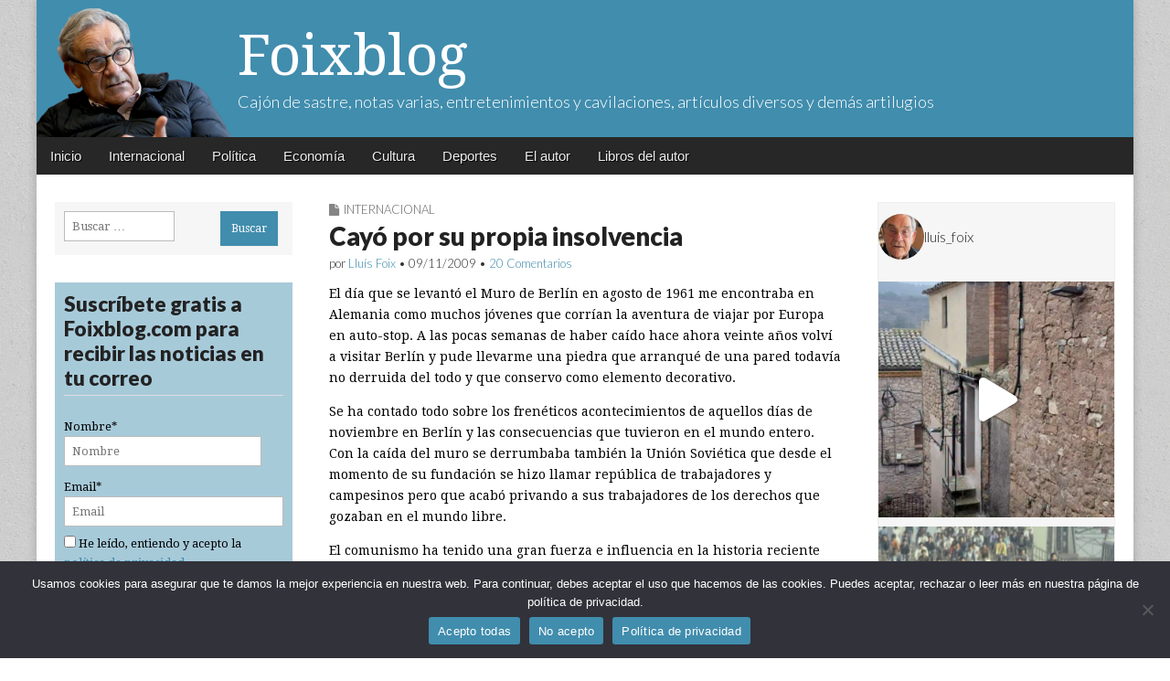

--- FILE ---
content_type: text/html; charset=UTF-8
request_url: https://www.foixblog.com/2009/11/09/cayo-por-su-propia-insolvencia/
body_size: 26801
content:
<!DOCTYPE html>
<html lang="es" prefix="og: http://ogp.me/ns# fb: http://ogp.me/ns/fb#">
<head>
	<meta charset="UTF-8">
	<meta name="viewport" content="width=device-width, initial-scale=1.0">
	<link rel="profile" href="https://gmpg.org/xfn/11">
	<link rel="pingback" href="https://www.foixblog.com/xmlrpc.php">
	<title>Cayó por su propia insolvencia &#8211; Foixblog</title>
<meta name='robots' content='max-image-preview:large' />
<link rel='dns-prefetch' href='//platform-api.sharethis.com' />
<link rel='dns-prefetch' href='//www.googletagmanager.com' />
<link rel='dns-prefetch' href='//fonts.googleapis.com' />
<link rel="alternate" type="application/rss+xml" title="Foixblog &raquo; Feed" href="https://www.foixblog.com/feed/" />
<link rel="alternate" type="application/rss+xml" title="Foixblog &raquo; Feed de los comentarios" href="https://www.foixblog.com/comments/feed/" />
<link rel="alternate" type="application/rss+xml" title="Foixblog &raquo; Comentario Cayó por su propia insolvencia del feed" href="https://www.foixblog.com/2009/11/09/cayo-por-su-propia-insolvencia/feed/" />
		<!-- This site uses the Google Analytics by MonsterInsights plugin v9.9.0 - Using Analytics tracking - https://www.monsterinsights.com/ -->
		<!-- Nota: MonsterInsights no está actualmente configurado en este sitio. El dueño del sitio necesita identificarse usando su cuenta de Google Analytics en el panel de ajustes de MonsterInsights. -->
					<!-- No tracking code set -->
				<!-- / Google Analytics by MonsterInsights -->
		<script type="text/javascript">
window._wpemojiSettings = {"baseUrl":"https:\/\/s.w.org\/images\/core\/emoji\/14.0.0\/72x72\/","ext":".png","svgUrl":"https:\/\/s.w.org\/images\/core\/emoji\/14.0.0\/svg\/","svgExt":".svg","source":{"concatemoji":"https:\/\/www.foixblog.com\/wp-includes\/js\/wp-emoji-release.min.js?ver=6.2.8"}};
/*! This file is auto-generated */
!function(e,a,t){var n,r,o,i=a.createElement("canvas"),p=i.getContext&&i.getContext("2d");function s(e,t){p.clearRect(0,0,i.width,i.height),p.fillText(e,0,0);e=i.toDataURL();return p.clearRect(0,0,i.width,i.height),p.fillText(t,0,0),e===i.toDataURL()}function c(e){var t=a.createElement("script");t.src=e,t.defer=t.type="text/javascript",a.getElementsByTagName("head")[0].appendChild(t)}for(o=Array("flag","emoji"),t.supports={everything:!0,everythingExceptFlag:!0},r=0;r<o.length;r++)t.supports[o[r]]=function(e){if(p&&p.fillText)switch(p.textBaseline="top",p.font="600 32px Arial",e){case"flag":return s("\ud83c\udff3\ufe0f\u200d\u26a7\ufe0f","\ud83c\udff3\ufe0f\u200b\u26a7\ufe0f")?!1:!s("\ud83c\uddfa\ud83c\uddf3","\ud83c\uddfa\u200b\ud83c\uddf3")&&!s("\ud83c\udff4\udb40\udc67\udb40\udc62\udb40\udc65\udb40\udc6e\udb40\udc67\udb40\udc7f","\ud83c\udff4\u200b\udb40\udc67\u200b\udb40\udc62\u200b\udb40\udc65\u200b\udb40\udc6e\u200b\udb40\udc67\u200b\udb40\udc7f");case"emoji":return!s("\ud83e\udef1\ud83c\udffb\u200d\ud83e\udef2\ud83c\udfff","\ud83e\udef1\ud83c\udffb\u200b\ud83e\udef2\ud83c\udfff")}return!1}(o[r]),t.supports.everything=t.supports.everything&&t.supports[o[r]],"flag"!==o[r]&&(t.supports.everythingExceptFlag=t.supports.everythingExceptFlag&&t.supports[o[r]]);t.supports.everythingExceptFlag=t.supports.everythingExceptFlag&&!t.supports.flag,t.DOMReady=!1,t.readyCallback=function(){t.DOMReady=!0},t.supports.everything||(n=function(){t.readyCallback()},a.addEventListener?(a.addEventListener("DOMContentLoaded",n,!1),e.addEventListener("load",n,!1)):(e.attachEvent("onload",n),a.attachEvent("onreadystatechange",function(){"complete"===a.readyState&&t.readyCallback()})),(e=t.source||{}).concatemoji?c(e.concatemoji):e.wpemoji&&e.twemoji&&(c(e.twemoji),c(e.wpemoji)))}(window,document,window._wpemojiSettings);
</script>
<style type="text/css">
img.wp-smiley,
img.emoji {
	display: inline !important;
	border: none !important;
	box-shadow: none !important;
	height: 1em !important;
	width: 1em !important;
	margin: 0 0.07em !important;
	vertical-align: -0.1em !important;
	background: none !important;
	padding: 0 !important;
}
</style>
	<link rel='stylesheet' id='sbi_styles-css' href='https://www.foixblog.com/wp-content/plugins/instagram-feed/css/sbi-styles.min.css?ver=6.10.0' type='text/css' media='all' />
<link rel='stylesheet' id='wp-block-library-css' href='https://www.foixblog.com/wp-includes/css/dist/block-library/style.min.css?ver=6.2.8' type='text/css' media='all' />
<link rel='stylesheet' id='classic-theme-styles-css' href='https://www.foixblog.com/wp-includes/css/classic-themes.min.css?ver=6.2.8' type='text/css' media='all' />
<style id='global-styles-inline-css' type='text/css'>
body{--wp--preset--color--black: #000000;--wp--preset--color--cyan-bluish-gray: #abb8c3;--wp--preset--color--white: #ffffff;--wp--preset--color--pale-pink: #f78da7;--wp--preset--color--vivid-red: #cf2e2e;--wp--preset--color--luminous-vivid-orange: #ff6900;--wp--preset--color--luminous-vivid-amber: #fcb900;--wp--preset--color--light-green-cyan: #7bdcb5;--wp--preset--color--vivid-green-cyan: #00d084;--wp--preset--color--pale-cyan-blue: #8ed1fc;--wp--preset--color--vivid-cyan-blue: #0693e3;--wp--preset--color--vivid-purple: #9b51e0;--wp--preset--gradient--vivid-cyan-blue-to-vivid-purple: linear-gradient(135deg,rgba(6,147,227,1) 0%,rgb(155,81,224) 100%);--wp--preset--gradient--light-green-cyan-to-vivid-green-cyan: linear-gradient(135deg,rgb(122,220,180) 0%,rgb(0,208,130) 100%);--wp--preset--gradient--luminous-vivid-amber-to-luminous-vivid-orange: linear-gradient(135deg,rgba(252,185,0,1) 0%,rgba(255,105,0,1) 100%);--wp--preset--gradient--luminous-vivid-orange-to-vivid-red: linear-gradient(135deg,rgba(255,105,0,1) 0%,rgb(207,46,46) 100%);--wp--preset--gradient--very-light-gray-to-cyan-bluish-gray: linear-gradient(135deg,rgb(238,238,238) 0%,rgb(169,184,195) 100%);--wp--preset--gradient--cool-to-warm-spectrum: linear-gradient(135deg,rgb(74,234,220) 0%,rgb(151,120,209) 20%,rgb(207,42,186) 40%,rgb(238,44,130) 60%,rgb(251,105,98) 80%,rgb(254,248,76) 100%);--wp--preset--gradient--blush-light-purple: linear-gradient(135deg,rgb(255,206,236) 0%,rgb(152,150,240) 100%);--wp--preset--gradient--blush-bordeaux: linear-gradient(135deg,rgb(254,205,165) 0%,rgb(254,45,45) 50%,rgb(107,0,62) 100%);--wp--preset--gradient--luminous-dusk: linear-gradient(135deg,rgb(255,203,112) 0%,rgb(199,81,192) 50%,rgb(65,88,208) 100%);--wp--preset--gradient--pale-ocean: linear-gradient(135deg,rgb(255,245,203) 0%,rgb(182,227,212) 50%,rgb(51,167,181) 100%);--wp--preset--gradient--electric-grass: linear-gradient(135deg,rgb(202,248,128) 0%,rgb(113,206,126) 100%);--wp--preset--gradient--midnight: linear-gradient(135deg,rgb(2,3,129) 0%,rgb(40,116,252) 100%);--wp--preset--duotone--dark-grayscale: url('#wp-duotone-dark-grayscale');--wp--preset--duotone--grayscale: url('#wp-duotone-grayscale');--wp--preset--duotone--purple-yellow: url('#wp-duotone-purple-yellow');--wp--preset--duotone--blue-red: url('#wp-duotone-blue-red');--wp--preset--duotone--midnight: url('#wp-duotone-midnight');--wp--preset--duotone--magenta-yellow: url('#wp-duotone-magenta-yellow');--wp--preset--duotone--purple-green: url('#wp-duotone-purple-green');--wp--preset--duotone--blue-orange: url('#wp-duotone-blue-orange');--wp--preset--font-size--small: 13px;--wp--preset--font-size--medium: 20px;--wp--preset--font-size--large: 36px;--wp--preset--font-size--x-large: 42px;--wp--preset--spacing--20: 0.44rem;--wp--preset--spacing--30: 0.67rem;--wp--preset--spacing--40: 1rem;--wp--preset--spacing--50: 1.5rem;--wp--preset--spacing--60: 2.25rem;--wp--preset--spacing--70: 3.38rem;--wp--preset--spacing--80: 5.06rem;--wp--preset--shadow--natural: 6px 6px 9px rgba(0, 0, 0, 0.2);--wp--preset--shadow--deep: 12px 12px 50px rgba(0, 0, 0, 0.4);--wp--preset--shadow--sharp: 6px 6px 0px rgba(0, 0, 0, 0.2);--wp--preset--shadow--outlined: 6px 6px 0px -3px rgba(255, 255, 255, 1), 6px 6px rgba(0, 0, 0, 1);--wp--preset--shadow--crisp: 6px 6px 0px rgba(0, 0, 0, 1);}:where(.is-layout-flex){gap: 0.5em;}body .is-layout-flow > .alignleft{float: left;margin-inline-start: 0;margin-inline-end: 2em;}body .is-layout-flow > .alignright{float: right;margin-inline-start: 2em;margin-inline-end: 0;}body .is-layout-flow > .aligncenter{margin-left: auto !important;margin-right: auto !important;}body .is-layout-constrained > .alignleft{float: left;margin-inline-start: 0;margin-inline-end: 2em;}body .is-layout-constrained > .alignright{float: right;margin-inline-start: 2em;margin-inline-end: 0;}body .is-layout-constrained > .aligncenter{margin-left: auto !important;margin-right: auto !important;}body .is-layout-constrained > :where(:not(.alignleft):not(.alignright):not(.alignfull)){max-width: var(--wp--style--global--content-size);margin-left: auto !important;margin-right: auto !important;}body .is-layout-constrained > .alignwide{max-width: var(--wp--style--global--wide-size);}body .is-layout-flex{display: flex;}body .is-layout-flex{flex-wrap: wrap;align-items: center;}body .is-layout-flex > *{margin: 0;}:where(.wp-block-columns.is-layout-flex){gap: 2em;}.has-black-color{color: var(--wp--preset--color--black) !important;}.has-cyan-bluish-gray-color{color: var(--wp--preset--color--cyan-bluish-gray) !important;}.has-white-color{color: var(--wp--preset--color--white) !important;}.has-pale-pink-color{color: var(--wp--preset--color--pale-pink) !important;}.has-vivid-red-color{color: var(--wp--preset--color--vivid-red) !important;}.has-luminous-vivid-orange-color{color: var(--wp--preset--color--luminous-vivid-orange) !important;}.has-luminous-vivid-amber-color{color: var(--wp--preset--color--luminous-vivid-amber) !important;}.has-light-green-cyan-color{color: var(--wp--preset--color--light-green-cyan) !important;}.has-vivid-green-cyan-color{color: var(--wp--preset--color--vivid-green-cyan) !important;}.has-pale-cyan-blue-color{color: var(--wp--preset--color--pale-cyan-blue) !important;}.has-vivid-cyan-blue-color{color: var(--wp--preset--color--vivid-cyan-blue) !important;}.has-vivid-purple-color{color: var(--wp--preset--color--vivid-purple) !important;}.has-black-background-color{background-color: var(--wp--preset--color--black) !important;}.has-cyan-bluish-gray-background-color{background-color: var(--wp--preset--color--cyan-bluish-gray) !important;}.has-white-background-color{background-color: var(--wp--preset--color--white) !important;}.has-pale-pink-background-color{background-color: var(--wp--preset--color--pale-pink) !important;}.has-vivid-red-background-color{background-color: var(--wp--preset--color--vivid-red) !important;}.has-luminous-vivid-orange-background-color{background-color: var(--wp--preset--color--luminous-vivid-orange) !important;}.has-luminous-vivid-amber-background-color{background-color: var(--wp--preset--color--luminous-vivid-amber) !important;}.has-light-green-cyan-background-color{background-color: var(--wp--preset--color--light-green-cyan) !important;}.has-vivid-green-cyan-background-color{background-color: var(--wp--preset--color--vivid-green-cyan) !important;}.has-pale-cyan-blue-background-color{background-color: var(--wp--preset--color--pale-cyan-blue) !important;}.has-vivid-cyan-blue-background-color{background-color: var(--wp--preset--color--vivid-cyan-blue) !important;}.has-vivid-purple-background-color{background-color: var(--wp--preset--color--vivid-purple) !important;}.has-black-border-color{border-color: var(--wp--preset--color--black) !important;}.has-cyan-bluish-gray-border-color{border-color: var(--wp--preset--color--cyan-bluish-gray) !important;}.has-white-border-color{border-color: var(--wp--preset--color--white) !important;}.has-pale-pink-border-color{border-color: var(--wp--preset--color--pale-pink) !important;}.has-vivid-red-border-color{border-color: var(--wp--preset--color--vivid-red) !important;}.has-luminous-vivid-orange-border-color{border-color: var(--wp--preset--color--luminous-vivid-orange) !important;}.has-luminous-vivid-amber-border-color{border-color: var(--wp--preset--color--luminous-vivid-amber) !important;}.has-light-green-cyan-border-color{border-color: var(--wp--preset--color--light-green-cyan) !important;}.has-vivid-green-cyan-border-color{border-color: var(--wp--preset--color--vivid-green-cyan) !important;}.has-pale-cyan-blue-border-color{border-color: var(--wp--preset--color--pale-cyan-blue) !important;}.has-vivid-cyan-blue-border-color{border-color: var(--wp--preset--color--vivid-cyan-blue) !important;}.has-vivid-purple-border-color{border-color: var(--wp--preset--color--vivid-purple) !important;}.has-vivid-cyan-blue-to-vivid-purple-gradient-background{background: var(--wp--preset--gradient--vivid-cyan-blue-to-vivid-purple) !important;}.has-light-green-cyan-to-vivid-green-cyan-gradient-background{background: var(--wp--preset--gradient--light-green-cyan-to-vivid-green-cyan) !important;}.has-luminous-vivid-amber-to-luminous-vivid-orange-gradient-background{background: var(--wp--preset--gradient--luminous-vivid-amber-to-luminous-vivid-orange) !important;}.has-luminous-vivid-orange-to-vivid-red-gradient-background{background: var(--wp--preset--gradient--luminous-vivid-orange-to-vivid-red) !important;}.has-very-light-gray-to-cyan-bluish-gray-gradient-background{background: var(--wp--preset--gradient--very-light-gray-to-cyan-bluish-gray) !important;}.has-cool-to-warm-spectrum-gradient-background{background: var(--wp--preset--gradient--cool-to-warm-spectrum) !important;}.has-blush-light-purple-gradient-background{background: var(--wp--preset--gradient--blush-light-purple) !important;}.has-blush-bordeaux-gradient-background{background: var(--wp--preset--gradient--blush-bordeaux) !important;}.has-luminous-dusk-gradient-background{background: var(--wp--preset--gradient--luminous-dusk) !important;}.has-pale-ocean-gradient-background{background: var(--wp--preset--gradient--pale-ocean) !important;}.has-electric-grass-gradient-background{background: var(--wp--preset--gradient--electric-grass) !important;}.has-midnight-gradient-background{background: var(--wp--preset--gradient--midnight) !important;}.has-small-font-size{font-size: var(--wp--preset--font-size--small) !important;}.has-medium-font-size{font-size: var(--wp--preset--font-size--medium) !important;}.has-large-font-size{font-size: var(--wp--preset--font-size--large) !important;}.has-x-large-font-size{font-size: var(--wp--preset--font-size--x-large) !important;}
.wp-block-navigation a:where(:not(.wp-element-button)){color: inherit;}
:where(.wp-block-columns.is-layout-flex){gap: 2em;}
.wp-block-pullquote{font-size: 1.5em;line-height: 1.6;}
</style>
<link rel='stylesheet' id='child-theme-generator-css' href='https://www.foixblog.com/wp-content/plugins/child-theme-generator/public/css/child-theme-generator-public.css?ver=1.0.0' type='text/css' media='all' />
<link rel='stylesheet' id='cookie-notice-front-css' href='https://www.foixblog.com/wp-content/plugins/cookie-notice/css/front.min.css?ver=2.5.8' type='text/css' media='all' />
<link rel='stylesheet' id='email-subscribers-css' href='https://www.foixblog.com/wp-content/plugins/email-subscribers/lite/public/css/email-subscribers-public.css?ver=5.9.9' type='text/css' media='all' />
<link rel='stylesheet' id='parente2-style-css' href='https://www.foixblog.com/wp-content/themes/magazine-premium/style.css?ver=6.2.8' type='text/css' media='all' />
<link rel='stylesheet' id='childe2-style-css' href='https://www.foixblog.com/wp-content/themes/magazine-premium-child/style.css?ver=6.2.8' type='text/css' media='all' />
<link rel='stylesheet' id='google_fonts-css' href='//fonts.googleapis.com/css?family=Droid+Serif%3A400%2C400italic%2C700%2C700italic%7CLato%3A300%7CLato%3A900&#038;ver=6.2.8' type='text/css' media='all' />
<link rel='stylesheet' id='theme_stylesheet-css' href='https://www.foixblog.com/wp-content/themes/magazine-premium-child/style.css?ver=6.2.8' type='text/css' media='all' />
<link rel='stylesheet' id='font_awesome-css' href='https://www.foixblog.com/wp-content/themes/magazine-premium/library/css/font-awesome.css?ver=4.3.0' type='text/css' media='all' />
<script type='text/javascript' src='https://www.foixblog.com/wp-includes/js/jquery/jquery.min.js?ver=3.6.4' id='jquery-core-js'></script>
<script type='text/javascript' src='https://www.foixblog.com/wp-includes/js/jquery/jquery-migrate.min.js?ver=3.4.0' id='jquery-migrate-js'></script>
<script type='text/javascript' src='https://www.foixblog.com/wp-content/plugins/child-theme-generator/public/js/child-theme-generator-public.js?ver=1.0.0' id='child-theme-generator-js'></script>
<script type='text/javascript' src='//platform-api.sharethis.com/js/sharethis.js?ver=8.5.3#property=65c51c1a3625b4001a8bcf3f&#038;product=gdpr-compliance-tool-v2&#038;source=simple-share-buttons-adder-wordpress' id='simple-share-buttons-adder-mu-js'></script>

<!-- Fragmento de código de la etiqueta de Google (gtag.js) añadida por Site Kit -->
<!-- Fragmento de código de Google Analytics añadido por Site Kit -->
<script type='text/javascript' src='https://www.googletagmanager.com/gtag/js?id=GT-T9CXJC9' id='google_gtagjs-js' async></script>
<script type='text/javascript' id='google_gtagjs-js-after'>
window.dataLayer = window.dataLayer || [];function gtag(){dataLayer.push(arguments);}
gtag("set","linker",{"domains":["www.foixblog.com"]});
gtag("js", new Date());
gtag("set", "developer_id.dZTNiMT", true);
gtag("config", "GT-T9CXJC9");
</script>
<link rel="https://api.w.org/" href="https://www.foixblog.com/wp-json/" /><link rel="alternate" type="application/json" href="https://www.foixblog.com/wp-json/wp/v2/posts/1137" /><link rel="EditURI" type="application/rsd+xml" title="RSD" href="https://www.foixblog.com/xmlrpc.php?rsd" />
<meta name="generator" content="WordPress 6.2.8" />
<link rel="canonical" href="https://www.foixblog.com/2009/11/09/cayo-por-su-propia-insolvencia/" />
<link rel='shortlink' href='https://www.foixblog.com/?p=1137' />
<link rel="alternate" type="application/json+oembed" href="https://www.foixblog.com/wp-json/oembed/1.0/embed?url=https%3A%2F%2Fwww.foixblog.com%2F2009%2F11%2F09%2Fcayo-por-su-propia-insolvencia%2F" />
<link rel="alternate" type="text/xml+oembed" href="https://www.foixblog.com/wp-json/oembed/1.0/embed?url=https%3A%2F%2Fwww.foixblog.com%2F2009%2F11%2F09%2Fcayo-por-su-propia-insolvencia%2F&#038;format=xml" />
<meta name="generator" content="Site Kit by Google 1.170.0" /><style>
body { color: #444444; font-family: Droid Serif, serif; font-weight: normal; font-size: 14px; }
#page { background-color: #ffffff; }
h1, h2, h3, h4, h5, h6, h1 a, h2 a, h3 a, h4 a, h5 a, h6 a { color: #222222; font-family: Lato, serif; font-weight: normal; }
#site-title a,#site-description{ color:#333 !important }
#site-title a { font-family: Droid Serif, serif; font-weight: normal; font-size: 48px; }
#site-description { font-family: Lato;  font-weight: 300; font-size: 18px; }
#site-navigation, #site-sub-navigation { font-family: PT Sans, sans-serif; font-weight: normal; }
#site-navigation { font-size: 15px; background-color: #272727; }
#site-navigation li:hover, #site-navigation ul ul { background-color: #111111; }
#site-navigation li a { color: #eeeeee; }
#site-navigation li a:hover { color: #eeeeee; }
#site-sub-navigation { font-size: 12px; }
a, .entry-meta a, .format-link .entry-title a { color: #0089C4; }
a:hover, .entry-meta a:hover, .format-link .entry-title a:hover { color: #222222; }
.more-link, #posts-pagination a, input[type="submit"], .comment-reply-link, .more-link:hover, #posts-pagination a:hover, input[type="submit"]:hover, .comment-reply-link:hover { color: #ffffff; background-color: #444444; }
.widget { background-color: #F6F6F6; }
.entry-title, .entry-title a { font-family: Lato, sans-serif;  font-weight: 900; font-size: 28px; }
.entry-meta, .entry-meta a { font-family: Lato;  font-weight: 300; font-size: 13px; }
.post-category, .post-category a, .post-format, .post-format a { font-family: Lato;  font-weight: 300; font-size: 13px; }
/* Custom CSS */
/*
Welcome to the Custom CSS editor!

Please add all your custom CSS here and avoid modifying the core theme files, since that'll make upgrading the theme problematic. Your custom CSS will be loaded after the theme's stylesheets, which means that your rules will take precedence. Just add your CSS here for what you want to change, you don't need to copy all the theme's style.css content.
*/
body {
    color: #000;
}

a, .entry-meta a, .format-link .entry-title a {
    color: #418dad;
}
.more-link, #posts-pagination a, input[type="submit"], .comment-reply-link {
    padding: 9px 12px;
    border-radius: 0;
}

#header .c12 {
    background: #418DAD url('https://www.foixblog.com/wp-content/uploads/2016/04/bg-header.png') no-repeat top left;
background-size: contain;
}

.more-link, #posts-pagination a, input[type="submit"], .comment-reply-link, .more-link:hover, #posts-pagination a:hover, input[type="submit"]:hover, .comment-reply-link:hover {
    color: #ffffff;
    background-color: #418dad;
}

#title-wrapper {
    padding-left: 200px;
}
.widget{
    padding: 10px;
}
aside input[type="submit"]{
    margin-bottom: 0;
}

.more-link-p {
    clear: none;
    margin-bottom: 30px;
    float: left;
    margin-right: 10px;
}
/*
Añadir en la página comments.php
  
  Justo antes de cerrar el DIV 
*/

.comments{
    background: transparent url('https://www.foixblog.com/wp-content/uploads/2016/04/comments-icon.png') no-repeat;   
    float: left;
    padding-left: 25px;
    color: #418dad;
    margin-top: 9px;
}

.widget select {
    margin: 0;
    width: 100%;
}

aside p{
    margin:0
}

#site-title a, #site-description {
    color: #FFF !important;
}
#site-title a {
    font-size: 62px;
}
input[type="search"]{
    margin-bottom: 5px;
    width: 60%;
}
input[type="text"]{
    margin-bottom: 5px;
    width: 90%;
}

.widget-title, .header-widget-title {
    font-size: 1.2em;
    text-align: left;
    margin-top: 0;
    line-height: 1em;
    border-bottom: 1px solid #ddd;
    padding-bottom: 5px;
    text-transform: inherit !important;
}

#text-3 {
    padding: 0;
    border: 1px solid #eee;
}
@media (max-width: 768px) {
    #header .c12 {
        background: #418DAD url('https://www.foixblog.com/wp-content/uploads/2016/04/bg-header.png') no-repeat bottom left;
        background-size:contain;
        margin-top:44px;
    }
    #title-wrapper {
        padding-left: 120px;
        max-width: 100%;
    }
    #site-description{
        display:none
    }
    #mobile-menu{
        display: block;
        position: fixed;
        z-index: 1000;
        top: 0;
        left: 0
    }
    #nav-wrapper{
        position: fixed !important;   
    }
    div#drop-down-search{
        position: fixed !important;
        width:100%;
    }
    #main{
      margin-top:30px   
    }
    #site-title a{
        font-size: 36px;
        text-shadow: 3px 3px 3px rgba(0,0,0,0.5)   
    }
    #secondary{
        display: none   
    }
}
/* eof Custom CSS */
	</style>
	<style type="text/css" id="custom-background-css">
body.custom-background { background-image: url("https://www.foixblog.com/wp-content/themes/magazine-premium/library/images/solid.png"); background-position: left top; background-size: auto; background-repeat: repeat; background-attachment: scroll; }
</style>
	<link rel="icon" href="https://www.foixblog.com/wp-content/uploads/2021/06/cropped-Lluis-Foix-a-la-Republica-II-1-1-32x32.png" sizes="32x32" />
<link rel="icon" href="https://www.foixblog.com/wp-content/uploads/2021/06/cropped-Lluis-Foix-a-la-Republica-II-1-1-192x192.png" sizes="192x192" />
<link rel="apple-touch-icon" href="https://www.foixblog.com/wp-content/uploads/2021/06/cropped-Lluis-Foix-a-la-Republica-II-1-1-180x180.png" />
<meta name="msapplication-TileImage" content="https://www.foixblog.com/wp-content/uploads/2021/06/cropped-Lluis-Foix-a-la-Republica-II-1-1-270x270.png" />
		<style type="text/css" id="wp-custom-css">
			.widget_email-subscribers-form{
	background-color:#418cad75;
}
.widget-title {
	font-size:1.8em;
	line-height:1.2em;
	font-weight:600;
}
.cookie-notice-container{
	background-color: #32323a;
  color: #fff;
}
.cn-button{
	background-color: #418dad;
}		</style>
		
<!-- START - Open Graph and Twitter Card Tags 3.3.6 -->
 <!-- Facebook Open Graph -->
  <meta property="og:locale" content="es_ES"/>
  <meta property="og:site_name" content="Foixblog"/>
  <meta property="og:title" content="Cayó por su propia insolvencia"/>
  <meta property="og:url" content="https://www.foixblog.com/2009/11/09/cayo-por-su-propia-insolvencia/"/>
  <meta property="og:type" content="article"/>
  <meta property="og:description" content="El día que se levantó el Muro de Berlín en agosto de 1961 me encontraba en Alemania como muchos jóvenes que corrían la aventura de viajar por Europa en auto-stop. A las pocas semanas de haber caído hace ahora veinte años volví a visitar Berlín y pude llevarme una piedra que arranqué de una pared tod"/>
  <meta property="article:published_time" content="2009-11-09T17:29:00+01:00"/>
  <meta property="article:modified_time" content="2009-11-21T00:04:21+01:00" />
  <meta property="og:updated_time" content="2009-11-21T00:04:21+01:00" />
  <meta property="article:section" content="Internacional"/>
  <meta property="article:publisher" content="https://www.facebook.com/profile.php?id=100012153155619"/>
 <!-- Google+ / Schema.org -->
  <meta itemprop="name" content="Cayó por su propia insolvencia"/>
  <meta itemprop="headline" content="Cayó por su propia insolvencia"/>
  <meta itemprop="description" content="El día que se levantó el Muro de Berlín en agosto de 1961 me encontraba en Alemania como muchos jóvenes que corrían la aventura de viajar por Europa en auto-stop. A las pocas semanas de haber caído hace ahora veinte años volví a visitar Berlín y pude llevarme una piedra que arranqué de una pared tod"/>
  <meta itemprop="datePublished" content="2009-11-09"/>
  <meta itemprop="dateModified" content="2009-11-21T00:04:21+01:00" />
  <meta itemprop="author" content="Lluís Foix"/>
  <!--<meta itemprop="publisher" content="Foixblog"/>--> <!-- To solve: The attribute publisher.itemtype has an invalid value -->
 <!-- Twitter Cards -->
  <meta name="twitter:title" content="Cayó por su propia insolvencia"/>
  <meta name="twitter:url" content="https://www.foixblog.com/2009/11/09/cayo-por-su-propia-insolvencia/"/>
  <meta name="twitter:description" content="El día que se levantó el Muro de Berlín en agosto de 1961 me encontraba en Alemania como muchos jóvenes que corrían la aventura de viajar por Europa en auto-stop. A las pocas semanas de haber caído hace ahora veinte años volví a visitar Berlín y pude llevarme una piedra que arranqué de una pared tod"/>
  <meta name="twitter:card" content="summary_large_image"/>
 <!-- SEO -->
 <!-- Misc. tags -->
 <!-- is_singular -->
<!-- END - Open Graph and Twitter Card Tags 3.3.6 -->
	
</head>

<body data-rsssl=1 class="post-template-default single single-post postid-1137 single-format-standard custom-background cookies-not-set">
	<div id="page" class="grid ">
		<header id="header" class="row" role="banner">
			<div class="c12">
				<div id="mobile-menu">
					<a href="#" class="left-menu"><i class="fa fa-reorder"></i></a>
					<a href="#"><i class="fa fa-search"></i></a>
				</div>
				<div id="drop-down-search"><form role="search" method="get" class="search-form" action="https://www.foixblog.com/">
				<label>
					<span class="screen-reader-text">Buscar:</span>
					<input type="search" class="search-field" placeholder="Buscar &hellip;" value="" name="s" />
				</label>
				<input type="submit" class="search-submit" value="Buscar" />
			</form></div>

								<div class="title-logo-wrapper fl">
										<div id="title-wrapper">
						<div id="site-title"><a href="https://www.foixblog.com" title="Foixblog" rel="home">Foixblog</a></div>
						<div id="site-description">Cajón de sastre, notas varias, entretenimientos y cavilaciones, artículos diversos y demás artilugios</div>					</div>
				</div>
				
				<div id="nav-wrapper">
					<div class="nav-content">
						<nav id="site-navigation" class="menus clearfix" role="navigation">
							<div class="screen-reader-text">Main menu</div>
							<a class="screen-reader-text" href="#primary" title="Skip to content">Skip to content</a>
							<div id="main-menu" class="menu-menu-container"><ul id="menu-menu" class="menu"><li id="menu-item-10649" class="menu-item menu-item-type-custom menu-item-object-custom menu-item-home menu-item-10649"><a href="https://www.foixblog.com/">Inicio</a>
<li id="menu-item-10642" class="menu-item menu-item-type-taxonomy menu-item-object-category current-post-ancestor current-menu-parent current-post-parent menu-item-10642"><a href="https://www.foixblog.com/category/internacional-cultura/">Internacional</a>
<li id="menu-item-10643" class="menu-item menu-item-type-taxonomy menu-item-object-category menu-item-10643"><a href="https://www.foixblog.com/category/politica/">Política</a>
<li id="menu-item-10644" class="menu-item menu-item-type-taxonomy menu-item-object-category menu-item-10644"><a href="https://www.foixblog.com/category/economia/">Economía</a>
<li id="menu-item-10645" class="menu-item menu-item-type-taxonomy menu-item-object-category menu-item-10645"><a href="https://www.foixblog.com/category/cultura/">Cultura</a>
<li id="menu-item-10646" class="menu-item menu-item-type-taxonomy menu-item-object-category menu-item-10646"><a href="https://www.foixblog.com/category/deportes/">Deportes</a>
<li id="menu-item-10659" class="menu-item menu-item-type-post_type menu-item-object-page menu-item-10659"><a href="https://www.foixblog.com/acerca-de/">El autor</a>
<li id="menu-item-12835" class="menu-item menu-item-type-taxonomy menu-item-object-category menu-item-12835"><a href="https://www.foixblog.com/category/libros/">Libros del autor</a>
</ul></div>
													</nav><!-- #site-navigation -->

											</div>
				</div>

			</div><!-- .c12 -->

		</header><!-- #header .row -->

		<div id="main">
			<div class="row">
	<div id="primary" class="c6 push3" role="main">
			<article id="post-1137" class="post-1137 post type-post status-publish format-standard hentry category-internacional-cultura tag-berlin tag-insolvencia tag-muro tag-urss">
	    <header>
		<h3 class="post-category"><i class="fa fa-file"></i><a href="https://www.foixblog.com/category/internacional-cultura/" rel="category tag">Internacional</a></h3>
		<h1 class="entry-title">Cayó por su propia insolvencia</h1>
		<h2 class="entry-meta">
		por <span class="vcard author"><span class="fn"><a href="https://www.foixblog.com/author/foix/" title="Entradas por Lluís Foix" rel="author">Lluís Foix</a></span></span>&nbsp;&bull;&nbsp;<time class="published updated" datetime="2009-11-09">09/11/2009</time>&nbsp;&bull;&nbsp;<b><a href="https://www.foixblog.com/2009/11/09/cayo-por-su-propia-insolvencia/#comments">20 Comentarios</a></b>	</h2>
	</header>
	    <div class="entry-content">
		    <p>El día que se levantó el Muro de Berlín en agosto de 1961 me encontraba en Alemania como muchos jóvenes que corrían la aventura de viajar por Europa en auto-stop. A las pocas semanas de haber caído hace ahora veinte años volví a visitar Berlín y pude llevarme una piedra que arranqué de una pared todavía no derruida del todo y que conservo como elemento decorativo.</p>
<p>Se ha contado todo sobre los frenéticos acontecimientos de aquellos días de noviembre en Berlín y las consecuencias que tuvieron en el mundo entero. Con la caída del muro se derrumbaba también la Unión Soviética que desde el momento de su fundación se hizo llamar república de trabajadores y campesinos pero que acabó privando a sus trabajadores de los derechos que gozaban en el mundo libre.</p>
<p>El comunismo ha tenido una gran fuerza e influencia en la historia reciente hasta el punto que la universidad de Cambridge, una de las más prestigiosas de Europa, suministró al Kremlin los espías más incondicionales y más eficaces, una metáfora del papel central que el comunismo significó en el pensamiento europeo en el siglo pasado.</p>
<p>El comunismo no cayó en Europa central con las revueltas de la República Democrática Alemana en 1953, con las de Hungría en 1956 o las de Checoslovaquia en 1968. Se derrumbó sin disparar un solo tiro, desde dentro, con la aprobación implícita del Kremlin gobernado por Gorbachev.</p>
<p>Uno de los historiadores marxistas vivos más respetados, Eric Hobsbawm, lo expresó con gran llaneza al decir que “por la naturaleza de su ideología, el comunismo pretendía ser juzgado por su éxito pero no tenía un plan alternativo en caso de fracasar”. El sistema soviético no se derrumbó por las teorías intelectuales sino por la fuerza de los hechos.</p>
<p>Se llegó a la paradoja, según cuenta el radical y brillante historiador británico A.J.P. Taylor, de que hubiera más comunistas en el Departamento de Estado en Washington que en las fábricas de automóviles Ford si alguien se hubiera entretenido en buscarlos.</p>
<p>El comunismo como sistema político no concibió otro tribunal que el de la historia y fue la historia el que, irónicamente, se encargó de hacerlo desaparecer porque no fue aceptado finalmente por las sociedades a las que pretendía hacer más felices sin libertad. Se extinguió como una candela cuando ya no tiene cera.</p>
<!-- Simple Share Buttons Adder (8.5.3) simplesharebuttons.com --><div class="ssba-classic-2 ssba ssbp-wrap alignleft ssbp--theme-1"><div style="text-align:left"><a href="https://simplesharebuttons.com" target="_blank" class="ssba-share-text">Compártelo:</a><a data-site="twitter" class="ssba_twitter_share ssba_share_link" href="https://twitter.com/intent/tweet?text=Cayó por su propia insolvencia&url=https://www.foixblog.com/2009/11/09/cayo-por-su-propia-insolvencia/&via="  target=_blank  style="color:; background-color: ; height: 48px; width: 48px; " ><img src="https://www.foixblog.com/wp-content/plugins/simple-share-buttons-adder/buttons/simple/twitter.png" style="width: 50px;" title="twitter" class="ssba ssba-img" alt="Share on twitter" /><div title="Twitter" class="ssbp-text">Twitter</div></a><a data-site="facebook" class="ssba_facebook_share ssba_share_link" href="https://www.facebook.com/sharer.php?t=Cayó por su propia insolvencia&u=https://www.foixblog.com/2009/11/09/cayo-por-su-propia-insolvencia/"  target=_blank  style="color:; background-color: ; height: 48px; width: 48px; " ><img src="https://www.foixblog.com/wp-content/plugins/simple-share-buttons-adder/buttons/simple/facebook.png" style="width: 50px;" title="facebook" class="ssba ssba-img" alt="Share on facebook" /><div title="Facebook" class="ssbp-text">Facebook</div></a><a data-site="linkedin" class="ssba_linkedin_share ssba_share_link" href="https://www.linkedin.com/shareArticle?title=Cayó por su propia insolvencia&url=https://www.foixblog.com/2009/11/09/cayo-por-su-propia-insolvencia/"  target=_blank  style="color:; background-color: ; height: 48px; width: 48px; " ><img src="https://www.foixblog.com/wp-content/plugins/simple-share-buttons-adder/buttons/simple/linkedin.png" style="width: 50px;" title="linkedin" class="ssba ssba-img" alt="Share on linkedin" /><div title="Linkedin" class="ssbp-text">Linkedin</div></a><a data-site="email" class="ssba_email_share ssba_share_link" href="mailto:?subject=Cayó por su propia insolvencia&body=https://www.foixblog.com/2009/11/09/cayo-por-su-propia-insolvencia/"  target=_blank  style="color:; background-color: ; height: 48px; width: 48px; " ><img src="https://www.foixblog.com/wp-content/plugins/simple-share-buttons-adder/buttons/simple/email.png" style="width: 50px;" title="email" class="ssba ssba-img" alt="Share on email" /><div title="Email" class="ssbp-text">Email</div></a></div></div>	    </div><!-- .entry-content -->

	        <footer class="entry">
		<p class="tags"><i class="fa fa-tags"></i> Tags:<a href="https://www.foixblog.com/tag/berlin/" rel="tag">Berlin</a> <a href="https://www.foixblog.com/tag/insolvencia/" rel="tag">Insolvencia</a> <a href="https://www.foixblog.com/tag/muro/" rel="tag">Muro</a> <a href="https://www.foixblog.com/tag/urss/" rel="tag">URSS</a></p>	</footer><!-- .entry -->
		</article><!-- #post-1137 -->
			<nav id="posts-pagination">
				<h3 class="screen-reader-text">Post navigation</h3>
				<div class="previous fl"><a href="https://www.foixblog.com/2009/11/04/obama-suenos-y-realidades/" rel="prev">&larr; Obama, sueños y realidades</a></div>
				<div class="next fr"><a href="https://www.foixblog.com/2009/11/11/recuerdos-de-noviembre/" rel="next">Recuerdos de noviembre &rarr;</a></div>
			</nav><!-- #posts-pagination -->

			
<div id="comments" class="comments-area">

	
			<h2 id="comments-title">
			<i class="fa fa-comments"></i>&nbsp;
			20 comentarios por &ldquo;<span>Cayó por su propia insolvencia</span>&rdquo;		</h2>

		<ol class="commentlist">
								<li id="comment-4249" class="comment even thread-even depth-1">
			<article id="div-comment-4249" class="comment-body">
				<footer class="comment-meta">
					<div class="comment-author vcard">
						<img alt='' src='https://secure.gravatar.com/avatar/?s=77&#038;d=mm&#038;r=g' srcset='https://secure.gravatar.com/avatar/?s=154&#038;d=mm&#038;r=g 2x' class='avatar avatar-77 photo avatar-default' height='77' width='77' loading='lazy' decoding='async'/>						<b class="fn">Anonymous</b> <span class="says">dice:</span>					</div><!-- .comment-author -->

					<div class="comment-metadata">
						<a href="https://www.foixblog.com/2009/11/09/cayo-por-su-propia-insolvencia/#comment-4249"><time datetime="2009-11-11T12:26:57+01:00">11/11/2009 a las 12:26</time></a>					</div><!-- .comment-metadata -->

									</footer><!-- .comment-meta -->

				<div class="comment-content">
					<p>Siempre es interesante saber las opiniones de los lectores de este blog, para saber si me quedo corto o me excedo.<br /><a href="http://articulosclaves.blogspot.com/2009/11/previsiones-acertadas.html" rel="nofollow ugc">http://articulosclaves.blogspot.com/2009/11/previsiones-acertadas.html</a></p>
<p>saludos, y gracias.</p>
				</div><!-- .comment-content -->

							</article><!-- .comment-body -->
		</li><!-- #comment-## -->
		<li id="comment-4248" class="comment odd alt thread-odd thread-alt depth-1">
			<article id="div-comment-4248" class="comment-body">
				<footer class="comment-meta">
					<div class="comment-author vcard">
						<img alt='' src='https://secure.gravatar.com/avatar/?s=77&#038;d=mm&#038;r=g' srcset='https://secure.gravatar.com/avatar/?s=154&#038;d=mm&#038;r=g 2x' class='avatar avatar-77 photo avatar-default' height='77' width='77' loading='lazy' decoding='async'/>						<b class="fn">Anonymous</b> <span class="says">dice:</span>					</div><!-- .comment-author -->

					<div class="comment-metadata">
						<a href="https://www.foixblog.com/2009/11/09/cayo-por-su-propia-insolvencia/#comment-4248"><time datetime="2009-11-11T12:11:47+01:00">11/11/2009 a las 12:11</time></a>					</div><!-- .comment-metadata -->

									</footer><!-- .comment-meta -->

				<div class="comment-content">
					<p>En Extremadura han destinado 14.000 euros para talleres de masturbación para los jovenes&#8230;</p>
				</div><!-- .comment-content -->

							</article><!-- .comment-body -->
		</li><!-- #comment-## -->
		<li id="comment-4247" class="comment even thread-even depth-1">
			<article id="div-comment-4247" class="comment-body">
				<footer class="comment-meta">
					<div class="comment-author vcard">
						<img alt='' src='https://secure.gravatar.com/avatar/?s=77&#038;d=mm&#038;r=g' srcset='https://secure.gravatar.com/avatar/?s=154&#038;d=mm&#038;r=g 2x' class='avatar avatar-77 photo avatar-default' height='77' width='77' loading='lazy' decoding='async'/>						<b class="fn">Anonymous</b> <span class="says">dice:</span>					</div><!-- .comment-author -->

					<div class="comment-metadata">
						<a href="https://www.foixblog.com/2009/11/09/cayo-por-su-propia-insolvencia/#comment-4247"><time datetime="2009-11-11T02:43:54+01:00">11/11/2009 a las 02:43</time></a>					</div><!-- .comment-metadata -->

									</footer><!-- .comment-meta -->

				<div class="comment-content">
					<p>Lo que va quedando claro es que los políticos ahora empiezan a ver la magnitud de la crisis, ahora empiezan a plantear propuestas coherentes para salvar empleos. (hablo de mi pais) donde hace dos años que insistimos en que debe de actuar en todos los campos,   grandes empresas y tambien las pymes-autonomos, copiando formas flexibles y pragmáticas que funcionan en otros paises, como Alemania.</p>
<p>Hoy la ministra sra Salgado, dice que se puede estudiar el trabajo a media jornada compatible con una parte de paro.</p>
<p>Como menos se puede decir que son lentos en reaccionar</p>
<p>Hace un años se les pedia moratorias para pymes, ayudas que eviten el cierre, incentivos para cada nuevo trabajador empleado ¿esperaran un año?&#8230;.<br />saludos Ramon</p>
				</div><!-- .comment-content -->

							</article><!-- .comment-body -->
		</li><!-- #comment-## -->
		<li id="comment-4246" class="comment odd alt thread-odd thread-alt depth-1">
			<article id="div-comment-4246" class="comment-body">
				<footer class="comment-meta">
					<div class="comment-author vcard">
						<img alt='' src='https://secure.gravatar.com/avatar/?s=77&#038;d=mm&#038;r=g' srcset='https://secure.gravatar.com/avatar/?s=154&#038;d=mm&#038;r=g 2x' class='avatar avatar-77 photo avatar-default' height='77' width='77' loading='lazy' decoding='async'/>						<b class="fn">Anonymous</b> <span class="says">dice:</span>					</div><!-- .comment-author -->

					<div class="comment-metadata">
						<a href="https://www.foixblog.com/2009/11/09/cayo-por-su-propia-insolvencia/#comment-4246"><time datetime="2009-11-10T16:33:05+01:00">10/11/2009 a las 16:33</time></a>					</div><!-- .comment-metadata -->

									</footer><!-- .comment-meta -->

				<div class="comment-content">
					<p>Obama Health Care</p>
<p>The House of Representatives passed the ominous health reform bill (H.R. 3962) on Saturday night with a tight vote of 220-215, it’s now up to the Senate to pass this disastrous act that will criminalize Americans who don’t buy a $15,000 health insurance plan, if you refuse to comply you could face up to five years in prison or be fined up to $250,000.</p>
<p>(Really is it going to be that way ???? )</p>
				</div><!-- .comment-content -->

							</article><!-- .comment-body -->
		</li><!-- #comment-## -->
		<li id="comment-4245" class="comment even thread-even depth-1">
			<article id="div-comment-4245" class="comment-body">
				<footer class="comment-meta">
					<div class="comment-author vcard">
						<img alt='' src='https://secure.gravatar.com/avatar/?s=77&#038;d=mm&#038;r=g' srcset='https://secure.gravatar.com/avatar/?s=154&#038;d=mm&#038;r=g 2x' class='avatar avatar-77 photo avatar-default' height='77' width='77' loading='lazy' decoding='async'/>						<b class="fn">Anonymous</b> <span class="says">dice:</span>					</div><!-- .comment-author -->

					<div class="comment-metadata">
						<a href="https://www.foixblog.com/2009/11/09/cayo-por-su-propia-insolvencia/#comment-4245"><time datetime="2009-11-10T12:56:15+01:00">10/11/2009 a las 12:56</time></a>					</div><!-- .comment-metadata -->

									</footer><!-- .comment-meta -->

				<div class="comment-content">
					<p>Bartolome&#8230;Seria un buena solucion, pero en este pais, como en otros, solo se hacen las cosas por c&#8230;.,cuando ya no queda mas remedio.No se sabe actuar con previsión. Esperemos que esta vez ya no sea demasiado tarde, el tik tak de reloj nos indica un margen de 3-12 meses para empezar a actuar de forma eficaz.</p>
				</div><!-- .comment-content -->

							</article><!-- .comment-body -->
		</li><!-- #comment-## -->
		<li id="comment-4244" class="comment odd alt thread-odd thread-alt depth-1">
			<article id="div-comment-4244" class="comment-body">
				<footer class="comment-meta">
					<div class="comment-author vcard">
						<img alt='' src='https://secure.gravatar.com/avatar/?s=77&#038;d=mm&#038;r=g' srcset='https://secure.gravatar.com/avatar/?s=154&#038;d=mm&#038;r=g 2x' class='avatar avatar-77 photo avatar-default' height='77' width='77' loading='lazy' decoding='async'/>						<b class="fn">BartolomeC</b> <span class="says">dice:</span>					</div><!-- .comment-author -->

					<div class="comment-metadata">
						<a href="https://www.foixblog.com/2009/11/09/cayo-por-su-propia-insolvencia/#comment-4244"><time datetime="2009-11-10T12:32:26+01:00">10/11/2009 a las 12:32</time></a>					</div><!-- .comment-metadata -->

									</footer><!-- .comment-meta -->

				<div class="comment-content">
					<p>Tengo la impresión que el plan B del consumismo pasa por la creación de un déficit descomunal, mucho me temo que quienes tienen la responsabilidad de gobernarnos carecen de la más mínima experiencia profesional y personal para afrontar una crisis de este calado y que la alternativa de la oposición no me ofrece mucha más credibilidad. Habría que buscar entre los buenos economistas que existen en nuestro país y realizar un gabinete de crisis con todos ellos y que sean ajenos a los intereses de partido y sindicatos.</p>
				</div><!-- .comment-content -->

							</article><!-- .comment-body -->
		</li><!-- #comment-## -->
		<li id="comment-4243" class="comment even thread-even depth-1">
			<article id="div-comment-4243" class="comment-body">
				<footer class="comment-meta">
					<div class="comment-author vcard">
						<img alt='' src='https://secure.gravatar.com/avatar/?s=77&#038;d=mm&#038;r=g' srcset='https://secure.gravatar.com/avatar/?s=154&#038;d=mm&#038;r=g 2x' class='avatar avatar-77 photo avatar-default' height='77' width='77' loading='lazy' decoding='async'/>						<b class="fn">Anonymous</b> <span class="says">dice:</span>					</div><!-- .comment-author -->

					<div class="comment-metadata">
						<a href="https://www.foixblog.com/2009/11/09/cayo-por-su-propia-insolvencia/#comment-4243"><time datetime="2009-11-10T11:18:50+01:00">10/11/2009 a las 11:18</time></a>					</div><!-- .comment-metadata -->

									</footer><!-- .comment-meta -->

				<div class="comment-content">
					<p>Estamos pagando la falta de una verdadera política industrial en esta ultima decada  y la falta de una reforma laboral (www.crisis09.es)<br />&#8212;&#8212;&#8212;&#8212;&#8212;&#8212;&#8212;-</p>
<p>Historia económica que debería sevir para actuar con previsión<br />-En Japón entre los años 1988-1991, se incremento un 60 % el valor de los activos inmobiliarios, el volumen de créditos concedidos fue de un 70 %. Esta evolución en la construcción permitió que el PIB creciera un 5 % durante una decada. Japon paso de la 4 a la 2 potencia mundial.<br />-En España, entre 2001-2008, también se incremento el valor de los activos de forma desmesurada, fuera de toda lógica, el numero de viviendas iniciadas crecio un 40 % entre 2005-2007, el volumen de créditos también fue de un 70 %, el PIB crecio un 30 % (superando a Italia&#8230;.)<br />&#8211; Cuando  la coyuntura empezó a empeorar en ambos paises se produjo un paron en el sector motor de la economía, se desplomaron los indices bursátiles, con caidas en la producción y en los precios.<br />La diferencia es que en Japón en 4 años (1991-1994) el paro aumento un 30 %, en el caso de España en un año el incremento ha sido de un 120 %.<br />Soluciones, en ambos casos se adopto una estrategia de gestión keynesiana de la demanda con aumento de gasto publico (España en ayuntamientos) En Japon en 6 años (1991-1996) el consumo publico creció un 20 %, En España también pero en algo mas de 1 año, en el caso de la deuda publica en Japon fue de un 30 %, en el caso de España en mucho menos tiempo de un 40 %&#8230;<br />El pronostico es que España supere el 12 % en deficit publico (a la altura de Irlanda,Islandia,Letonia)<br />Japon cometió el error de una mala politica fiscal,se incremento el IVA un 2 %, en el caso de los bancos no habian realizado su ajuste,siguieron zombies, la falta de una red social provoco que el consumo interior se parara, por el miedo a quedarse en el paro,  ademas de la caida de los activos, la debilitación de los bonos japoneses y la bancarrota de muchas empresas.<br />En el caso de España, a pesar de las experiencias del Japon, tiene previsto aumentar el Iva y aumentar los impuestos. Subidas que afectan tanto al consumo como a la inversión . Es riesgo y mas riesgo, hay esta lección del Japon para saber que podemos entrar en una deflación, si se retiran los estímulos demasiado pronto, si se suben impuestos,si no hay reformas laborales, si no se incentiva a los autonomos, si no hay moratorias que eviten mas cierres de empresas.</p>
				</div><!-- .comment-content -->

							</article><!-- .comment-body -->
		</li><!-- #comment-## -->
		<li id="comment-4242" class="comment odd alt thread-odd thread-alt depth-1">
			<article id="div-comment-4242" class="comment-body">
				<footer class="comment-meta">
					<div class="comment-author vcard">
						<img alt='' src='https://secure.gravatar.com/avatar/?s=77&#038;d=mm&#038;r=g' srcset='https://secure.gravatar.com/avatar/?s=154&#038;d=mm&#038;r=g 2x' class='avatar avatar-77 photo avatar-default' height='77' width='77' loading='lazy' decoding='async'/>						<b class="fn">Anonymous</b> <span class="says">dice:</span>					</div><!-- .comment-author -->

					<div class="comment-metadata">
						<a href="https://www.foixblog.com/2009/11/09/cayo-por-su-propia-insolvencia/#comment-4242"><time datetime="2009-11-10T11:16:46+01:00">10/11/2009 a las 11:16</time></a>					</div><!-- .comment-metadata -->

									</footer><!-- .comment-meta -->

				<div class="comment-content">
					<p>Sirve de algo esta experiencia: En septiembre la producción industrial se redujo en 12, 5 % (triplica el ritmo de caida acumulado hasta hace 12 meses) las mayores bajadas han sido en la producción de bienes de consumo duradero (25,8%) la fabricación de bienes de equipo (15,7%).La industria es uno de los sectores que genera deflación, ademas de la caida de consumo interno (30-40 % segun sectores)La reacción del gobierno ha sido de parchear, improvisar mediante subvenciones (automovil) y mediante la imposición de cuotas minimas de consumo de carbón.</p>
				</div><!-- .comment-content -->

							</article><!-- .comment-body -->
		</li><!-- #comment-## -->
		<li id="comment-4241" class="comment even thread-even depth-1">
			<article id="div-comment-4241" class="comment-body">
				<footer class="comment-meta">
					<div class="comment-author vcard">
						<img alt='' src='https://secure.gravatar.com/avatar/?s=77&#038;d=mm&#038;r=g' srcset='https://secure.gravatar.com/avatar/?s=154&#038;d=mm&#038;r=g 2x' class='avatar avatar-77 photo avatar-default' height='77' width='77' loading='lazy' decoding='async'/>						<b class="fn">Anonymous</b> <span class="says">dice:</span>					</div><!-- .comment-author -->

					<div class="comment-metadata">
						<a href="https://www.foixblog.com/2009/11/09/cayo-por-su-propia-insolvencia/#comment-4241"><time datetime="2009-11-10T11:13:43+01:00">10/11/2009 a las 11:13</time></a>					</div><!-- .comment-metadata -->

									</footer><!-- .comment-meta -->

				<div class="comment-content">
					<p>es un bucle, no hay plan B, ni plan alternativo, se funciona en plan prueba / error &#8230;es igual lo que diga la experiencia historica..</p>
				</div><!-- .comment-content -->

							</article><!-- .comment-body -->
		</li><!-- #comment-## -->
		<li id="comment-4240" class="comment odd alt thread-odd thread-alt depth-1">
			<article id="div-comment-4240" class="comment-body">
				<footer class="comment-meta">
					<div class="comment-author vcard">
						<img alt='' src='https://secure.gravatar.com/avatar/?s=77&#038;d=mm&#038;r=g' srcset='https://secure.gravatar.com/avatar/?s=154&#038;d=mm&#038;r=g 2x' class='avatar avatar-77 photo avatar-default' height='77' width='77' loading='lazy' decoding='async'/>						<b class="fn">Francis Black</b> <span class="says">dice:</span>					</div><!-- .comment-author -->

					<div class="comment-metadata">
						<a href="https://www.foixblog.com/2009/11/09/cayo-por-su-propia-insolvencia/#comment-4240"><time datetime="2009-11-10T10:20:34+01:00">10/11/2009 a las 10:20</time></a>					</div><!-- .comment-metadata -->

									</footer><!-- .comment-meta -->

				<div class="comment-content">
					<p>&quot;por la naturaleza de su ideología, el comunismo pretendía ser juzgado por su éxito pero no tenía un plan alternativo en caso de fracasar&quot;</p>
<p>El consumismo tiene plan alternativo ?</p>
				</div><!-- .comment-content -->

							</article><!-- .comment-body -->
		</li><!-- #comment-## -->
		<li id="comment-4239" class="comment even thread-even depth-1">
			<article id="div-comment-4239" class="comment-body">
				<footer class="comment-meta">
					<div class="comment-author vcard">
						<img alt='' src='https://secure.gravatar.com/avatar/?s=77&#038;d=mm&#038;r=g' srcset='https://secure.gravatar.com/avatar/?s=154&#038;d=mm&#038;r=g 2x' class='avatar avatar-77 photo avatar-default' height='77' width='77' loading='lazy' decoding='async'/>						<b class="fn">Anonymous</b> <span class="says">dice:</span>					</div><!-- .comment-author -->

					<div class="comment-metadata">
						<a href="https://www.foixblog.com/2009/11/09/cayo-por-su-propia-insolvencia/#comment-4239"><time datetime="2009-11-10T09:46:46+01:00">10/11/2009 a las 09:46</time></a>					</div><!-- .comment-metadata -->

									</footer><!-- .comment-meta -->

				<div class="comment-content">
					<p>///ENRIC///</p>
<p>Exacto, tenemos el peor presidente en el peor momento y el resultado no puede ser peor, no es que no sepa, que es evidente que no tiene ni idea de economia, lo peor es que piensa que esta iluminado por la divinidad y dotado de ciencia infusa, por eso se atreve a ir contracorriente en todo y nombrar a gente igual de ignorante que el para que le obedezcan ciegamente, zapatero ha montado una secta en el gobierno, el es el guru y nadie puede decirle que no o llevalrle la cotraria, cuando dice una tonteria le hacen la ola y la repiten.</p>
				</div><!-- .comment-content -->

							</article><!-- .comment-body -->
		</li><!-- #comment-## -->
		<li id="comment-4238" class="comment odd alt thread-odd thread-alt depth-1">
			<article id="div-comment-4238" class="comment-body">
				<footer class="comment-meta">
					<div class="comment-author vcard">
						<img alt='' src='https://secure.gravatar.com/avatar/?s=77&#038;d=mm&#038;r=g' srcset='https://secure.gravatar.com/avatar/?s=154&#038;d=mm&#038;r=g 2x' class='avatar avatar-77 photo avatar-default' height='77' width='77' loading='lazy' decoding='async'/>						<b class="fn">Anonymous</b> <span class="says">dice:</span>					</div><!-- .comment-author -->

					<div class="comment-metadata">
						<a href="https://www.foixblog.com/2009/11/09/cayo-por-su-propia-insolvencia/#comment-4238"><time datetime="2009-11-10T09:31:10+01:00">10/11/2009 a las 09:31</time></a>					</div><!-- .comment-metadata -->

									</footer><!-- .comment-meta -->

				<div class="comment-content">
					<p>no hay plan alternativo al capitalismo, porque la complejidad lo hace casi imposible, solo hay un camino&#8230;las reformas paso a paso solo donde falla el capitalismo.</p>
				</div><!-- .comment-content -->

							</article><!-- .comment-body -->
		</li><!-- #comment-## -->
		<li id="comment-4237" class="comment even thread-even depth-1">
			<article id="div-comment-4237" class="comment-body">
				<footer class="comment-meta">
					<div class="comment-author vcard">
						<img alt='' src='https://secure.gravatar.com/avatar/?s=77&#038;d=mm&#038;r=g' srcset='https://secure.gravatar.com/avatar/?s=154&#038;d=mm&#038;r=g 2x' class='avatar avatar-77 photo avatar-default' height='77' width='77' loading='lazy' decoding='async'/>						<b class="fn">Anonymous</b> <span class="says">dice:</span>					</div><!-- .comment-author -->

					<div class="comment-metadata">
						<a href="https://www.foixblog.com/2009/11/09/cayo-por-su-propia-insolvencia/#comment-4237"><time datetime="2009-11-10T09:29:23+01:00">10/11/2009 a las 09:29</time></a>					</div><!-- .comment-metadata -->

									</footer><!-- .comment-meta -->

				<div class="comment-content">
					<p>&quot;Desgraciados los hombres que no tienen todas las ideas claras&quot; -Louis Pasteur<br />Dicen de los economistas &quot;Hay dos tipos de economistas;los que no tenemos ni idea y los que no saben ni eso&quot; J.K.Galbraith<br />se podria decir igual de los politicos&#8230;en todo caso el problema de la economia, es que falta una sintesis, hay muchas teorias, y cada gobernante de turno utiliza la que mas le conviene&#8230;ademas de los altavoces de la prensa y de ciertos catedraticos&#8230;<br />Porque es un error grave hacer caso a los gurus económicos &quot;de moda&quot; que pueden saber mucho de una especialidad económica, pero opinan de otra rama económica, errando, pero como son gurus&#8230;.es el problema que indica Morin, la falta de interdisciplinariedad, la falta de pensamiento sistemico, no se puede dejar en manos &quot;de uno&quot; las decisiones, hay que buscar el consenso de expertos.</p>
				</div><!-- .comment-content -->

							</article><!-- .comment-body -->
		</li><!-- #comment-## -->
		<li id="comment-4236" class="comment odd alt thread-odd thread-alt depth-1">
			<article id="div-comment-4236" class="comment-body">
				<footer class="comment-meta">
					<div class="comment-author vcard">
						<img alt='' src='https://secure.gravatar.com/avatar/?s=77&#038;d=mm&#038;r=g' srcset='https://secure.gravatar.com/avatar/?s=154&#038;d=mm&#038;r=g 2x' class='avatar avatar-77 photo avatar-default' height='77' width='77' loading='lazy' decoding='async'/>						<b class="fn">Anonymous</b> <span class="says">dice:</span>					</div><!-- .comment-author -->

					<div class="comment-metadata">
						<a href="https://www.foixblog.com/2009/11/09/cayo-por-su-propia-insolvencia/#comment-4236"><time datetime="2009-11-10T08:40:34+01:00">10/11/2009 a las 08:40</time></a>					</div><!-- .comment-metadata -->

									</footer><!-- .comment-meta -->

				<div class="comment-content">
					<p>///ENRIC///</p>
<p>Nosotrso tambien tuvimos nuestra caida del muro en el 1075, eso dice zapatero, que quiere ser el niño en el bautizo, la novia en la boda y el muerto en el entierro y como no podia ser de otra forma en berlin ha querido ser protagonista, no quiere ser menos, es un problema de madurez, de niño consentido que lo ha tenido facil en la vida.</p>
				</div><!-- .comment-content -->

							</article><!-- .comment-body -->
		</li><!-- #comment-## -->
		<li id="comment-4235" class="comment even thread-even depth-1">
			<article id="div-comment-4235" class="comment-body">
				<footer class="comment-meta">
					<div class="comment-author vcard">
						<img alt='' src='https://secure.gravatar.com/avatar/?s=77&#038;d=mm&#038;r=g' srcset='https://secure.gravatar.com/avatar/?s=154&#038;d=mm&#038;r=g 2x' class='avatar avatar-77 photo avatar-default' height='77' width='77' loading='lazy' decoding='async'/>						<b class="fn">Anonymous</b> <span class="says">dice:</span>					</div><!-- .comment-author -->

					<div class="comment-metadata">
						<a href="https://www.foixblog.com/2009/11/09/cayo-por-su-propia-insolvencia/#comment-4235"><time datetime="2009-11-10T08:30:40+01:00">10/11/2009 a las 08:30</time></a>					</div><!-- .comment-metadata -->

									</footer><!-- .comment-meta -->

				<div class="comment-content">
					<p>Ahora le toca el turno al capitalismo que tampoco tiene un plan alternativo o quizás si, reconversión ecológica y terminar con un maquillaje o crear un socialismo verde &#8230;. no tampoco creo que sea eso, los humanos obedecen a &quot;greed&quot; y no a &quot;green&quot;.</p>
				</div><!-- .comment-content -->

							</article><!-- .comment-body -->
		</li><!-- #comment-## -->
		<li id="comment-4234" class="comment odd alt thread-odd thread-alt depth-1">
			<article id="div-comment-4234" class="comment-body">
				<footer class="comment-meta">
					<div class="comment-author vcard">
						<img alt='' src='https://secure.gravatar.com/avatar/?s=77&#038;d=mm&#038;r=g' srcset='https://secure.gravatar.com/avatar/?s=154&#038;d=mm&#038;r=g 2x' class='avatar avatar-77 photo avatar-default' height='77' width='77' loading='lazy' decoding='async'/>						<b class="fn">Anonymous</b> <span class="says">dice:</span>					</div><!-- .comment-author -->

					<div class="comment-metadata">
						<a href="https://www.foixblog.com/2009/11/09/cayo-por-su-propia-insolvencia/#comment-4234"><time datetime="2009-11-10T07:33:18+01:00">10/11/2009 a las 07:33</time></a>					</div><!-- .comment-metadata -->

									</footer><!-- .comment-meta -->

				<div class="comment-content">
					<p>Demasiadas preguntas  ¿España va hacia la Japonización? ¿miedo a consumir y a invertir?¿Burbuja en China por exceso de crédito? ¿Usa incrementara mas el paro? ¿lograra ser competitiva? ¿China e India seguirán comprando oro de forma desequilibrante para el dolar? ¿forzaran un cambio en la arquitectura financiera? ¿forzaran una vuelta al proteccionismo? ¿vamos hacia la gran transformación? ¿es una situación temporal? ¿es solo un periodo gatopardista, de cambios para que todo siga igual?¿si hubiese ahora un Ortega y Gasset se le haria caso?</p>
<p>Borges decía que todo el mundo ha vivido en un período crítico de especial trascendencia y cambio histórico.</p>
<p>No hay una información clara, no hay empatia en los medios, se tiende a la confusíon, estamos entrando en un periodo de cambios, y no estamos preparados para ellos, el miedo a unos cambios, hace que se esconda la realidad, y se retrasen las soluciones, cuando los cambios bien dirigidos pueden ser a mejor, el problema es que se necesita  periodo de adaptacion al nuevo entorno.Los cambios siempre han producido  a los mortales la extraña sensación de que todo iba o va mal. En el caso de nuestra actualidad más rabiosa, se nos juntan una crisis económica global de alcance aún insospechado; una crisis y revisión de lo valores,  un desmoronamiento de motivaciones y creencias estratosférica; unas clases políticas y/o dirigentes &quot;cortoplacístas&quot; , una falta de liderago y de estadistas que marquen un rumbo.</p>
				</div><!-- .comment-content -->

							</article><!-- .comment-body -->
		</li><!-- #comment-## -->
		<li id="comment-4233" class="comment even thread-even depth-1">
			<article id="div-comment-4233" class="comment-body">
				<footer class="comment-meta">
					<div class="comment-author vcard">
						<img alt='' src='https://secure.gravatar.com/avatar/?s=77&#038;d=mm&#038;r=g' srcset='https://secure.gravatar.com/avatar/?s=154&#038;d=mm&#038;r=g 2x' class='avatar avatar-77 photo avatar-default' height='77' width='77' loading='lazy' decoding='async'/>						<b class="fn">Anonymous</b> <span class="says">dice:</span>					</div><!-- .comment-author -->

					<div class="comment-metadata">
						<a href="https://www.foixblog.com/2009/11/09/cayo-por-su-propia-insolvencia/#comment-4233"><time datetime="2009-11-09T21:36:09+01:00">09/11/2009 a las 21:36</time></a>					</div><!-- .comment-metadata -->

									</footer><!-- .comment-meta -->

				<div class="comment-content">
					<p>Yo a Zapatero ya no le hago mucho caso,todo sea dicho de paso, le he visto decir tantas y tantas mentiras sin sonrojarse como para que  me pueda plantear perder el tiempo escuchandole otras nuevas, creo que ya hay poca gente que le preste oido a cuanto dice, salvo los cuatro de su partido que le deben el puesto y los de los medios que tienen a sueldo.</p>
<p>Un saludo, J.Vilá.</p>
				</div><!-- .comment-content -->

							</article><!-- .comment-body -->
		</li><!-- #comment-## -->
		<li id="comment-4232" class="comment odd alt thread-odd thread-alt depth-1">
			<article id="div-comment-4232" class="comment-body">
				<footer class="comment-meta">
					<div class="comment-author vcard">
						<img alt='' src='https://secure.gravatar.com/avatar/?s=77&#038;d=mm&#038;r=g' srcset='https://secure.gravatar.com/avatar/?s=154&#038;d=mm&#038;r=g 2x' class='avatar avatar-77 photo avatar-default' height='77' width='77' loading='lazy' decoding='async'/>						<b class="fn">Anonymous</b> <span class="says">dice:</span>					</div><!-- .comment-author -->

					<div class="comment-metadata">
						<a href="https://www.foixblog.com/2009/11/09/cayo-por-su-propia-insolvencia/#comment-4232"><time datetime="2009-11-09T19:02:13+01:00">09/11/2009 a las 19:02</time></a>					</div><!-- .comment-metadata -->

									</footer><!-- .comment-meta -->

				<div class="comment-content">
					<p>Estoy muy alejado de las tesis marxistas, aunque es una  teoria economica bien razonada, pero hay teorias que no se pueden llevar a la practica, considero que el historiador Eric Hobsbawm&#8230;..en su libro ..Historia del siglo XX-Ed.Critica&#8230;fue un critico &quot;fiable&quot; tanto del comunismo como de las fallas del capitalismo.</p>
				</div><!-- .comment-content -->

							</article><!-- .comment-body -->
		</li><!-- #comment-## -->
		<li id="comment-4231" class="comment even thread-even depth-1">
			<article id="div-comment-4231" class="comment-body">
				<footer class="comment-meta">
					<div class="comment-author vcard">
						<img alt='' src='https://secure.gravatar.com/avatar/?s=77&#038;d=mm&#038;r=g' srcset='https://secure.gravatar.com/avatar/?s=154&#038;d=mm&#038;r=g 2x' class='avatar avatar-77 photo avatar-default' height='77' width='77' loading='lazy' decoding='async'/>						<b class="fn">Anonymous</b> <span class="says">dice:</span>					</div><!-- .comment-author -->

					<div class="comment-metadata">
						<a href="https://www.foixblog.com/2009/11/09/cayo-por-su-propia-insolvencia/#comment-4231"><time datetime="2009-11-09T18:33:41+01:00">09/11/2009 a las 18:33</time></a>					</div><!-- .comment-metadata -->

									</footer><!-- .comment-meta -->

				<div class="comment-content">
					<p>Lo de Zp ya es para nota, es que se sale, mira que pierde ocasiones para callarse y nada, insiste.</p>
<p>Albert/El Masnou.</p>
				</div><!-- .comment-content -->

							</article><!-- .comment-body -->
		</li><!-- #comment-## -->
		<li id="comment-4230" class="comment odd alt thread-odd thread-alt depth-1">
			<article id="div-comment-4230" class="comment-body">
				<footer class="comment-meta">
					<div class="comment-author vcard">
						<img alt='' src='https://secure.gravatar.com/avatar/?s=77&#038;d=mm&#038;r=g' srcset='https://secure.gravatar.com/avatar/?s=154&#038;d=mm&#038;r=g 2x' class='avatar avatar-77 photo avatar-default' height='77' width='77' loading='lazy' decoding='async'/>						<b class="fn">BartolomeC</b> <span class="says">dice:</span>					</div><!-- .comment-author -->

					<div class="comment-metadata">
						<a href="https://www.foixblog.com/2009/11/09/cayo-por-su-propia-insolvencia/#comment-4230"><time datetime="2009-11-09T18:03:36+01:00">09/11/2009 a las 18:03</time></a>					</div><!-- .comment-metadata -->

									</footer><!-- .comment-meta -->

				<div class="comment-content">
					<p>Sr.Foix: La insolvencia del sistema comunista fue patente cuando los trabajadores que, ilusionados con la promesa del paraíso comunista, vieron que no podían poner nada en la mesa para comer a sus hijos, mientras los  miembros y miembras del partido  disfrutaban de todas las prebendas habidas y por haber, el comunismo cayó por su propio peso, aquello era inviable, insostenible, no es que no hubiera planB,es que se constató que por no haber no había ni planA.<br />Hoy escucho, por fin, a nuestro presidente hablar y comparar la caída del muro con la muerte de Franco&#8230;No sé qué historia habrá estudiado José Luís Rodríguez Zapatero en la escuela, pero creo que Franco murió en la cama(y cuando le desconectaron los médicos),y que a nuestro país podían venir millones de turistas  cruzando la frontera&#8230;en ambos sentidos, otra cosa es que a él, como a otros muchos nostálgicos del comunismo, esa caída del muro le molestara por cuanto suponía de pérdida de referencias, por cuanto suponía de fracaso ideológico, por cuanto suponía que ni unos ni otros, franquísmo y comunismo, habrían podido superar la prueba del paso de la historia, ambos sistemas estaban condenados a la extinción.</p>
				</div><!-- .comment-content -->

							</article><!-- .comment-body -->
		</li><!-- #comment-## -->
		</ol><!-- .commentlist -->

		
				<p class="nocomments">Comentarios cerrados.</p>
		
	
	
</div><!-- #comments .comments-area -->

			</div><!-- #primary -->

	<div id="secondary" class="c3 pull6" role="complementary">
		<aside id="search-3" class="widget widget_search"><form role="search" method="get" class="search-form" action="https://www.foixblog.com/">
				<label>
					<span class="screen-reader-text">Buscar:</span>
					<input type="search" class="search-field" placeholder="Buscar &hellip;" value="" name="s" />
				</label>
				<input type="submit" class="search-submit" value="Buscar" />
			</form></aside><aside id="email-subscribers-form-2" class="widget widget_email-subscribers-form"><h3 class="widget-title"> Suscríbete gratis a Foixblog.com para recibir las noticias en tu correo </h3><div class="emaillist" id="es_form_f1-n1"><form action="/2009/11/09/cayo-por-su-propia-insolvencia/#es_form_f1-n1" method="post" class="es_subscription_form es_shortcode_form  es_ajax_subscription_form" id="es_subscription_form_696cac5706645" data-source="ig-es" data-form-id="1"><div class="es-field-wrap"><label>Nombre*<br /><input type="text" name="esfpx_name" class="ig_es_form_field_name" placeholder="Nombre" value="" required="required" /></label></div><div class="es-field-wrap ig-es-form-field"><label class="es-field-label">Email*<br /><input class="es_required_field es_txt_email ig_es_form_field_email ig-es-form-input" type="email" name="esfpx_email" value="" placeholder="Email" required="required" /></label></div><input type="hidden" name="esfpx_lists[]" value="3626601fa85b" /><input type="hidden" name="esfpx_form_id" value="1" /><input type="hidden" name="es" value="subscribe" />
			<input type="hidden" name="esfpx_es_form_identifier" value="f1-n1" />
			<input type="hidden" name="esfpx_es_email_page" value="1137" />
			<input type="hidden" name="esfpx_es_email_page_url" value="https://www.foixblog.com/2009/11/09/cayo-por-su-propia-insolvencia/" />
			<input type="hidden" name="esfpx_status" value="Unconfirmed" />
			<input type="hidden" name="esfpx_es-subscribe" id="es-subscribe-696cac5706645" value="8ac6bf03a3" />
			<label style="position:absolute;top:-99999px;left:-99999px;z-index:-99;" aria-hidden="true"><span hidden>Por favor, deja este campo vacío.</span><input type="email" name="esfpx_es_hp_email" class="es_required_field" tabindex="-1" autocomplete="-1" value="" /></label><label style="display: inline"><input type="checkbox" name="es_gdpr_consent" value="true" required="required" />&nbsp;He leído, entiendo y acepto la <a href="https://www.foixblog.com/politica-de-privacidad/">política de privacidad</a></label><br /><input type="submit" name="submit" class="es_subscription_form_submit es_submit_button es_textbox_button" id="es_subscription_form_submit_696cac5706645" value="Suscribirme" /><span class="es_spinner_image" id="spinner-image"><img src="https://www.foixblog.com/wp-content/plugins/email-subscribers/lite/public/images/spinner.gif" alt="Loading" /></span></form><span class="es_subscription_message " id="es_subscription_message_696cac5706645" role="alert"></span></div></aside><aside id="text-4" class="widget widget_text">			<div class="textwidget">&nbsp;
<p style="text-align: center;"><em><strong><a href="https://www.foixblog.com/category/libros/"><img class="aligncenter wp-image-12883" src="https://www.foixblog.com/wp-content/uploads/2017/11/libros-del-autor.png" alt="" width="197" height="112" /><span style="color: #ffcc00;">_______________</span></a></strong></em></p>
<img class="aligncenter size-full wp-image-20205" src="https://www.foixblog.com/wp-content/uploads/2024/09/La-forca-de-les-arrels-portada.jpg" alt="" width="204" height="296" />
<p style="text-align: center;"><em><strong><a href="https://www.foixblog.com/category/libros/"><span style="color: #ffcc00;">_______________________</span>
</a></strong></em></p>
<p style="text-align: center;"><img class="aligncenter size-medium wp-image-16326" src="https://www.foixblog.com/wp-content/uploads/2021/02/una-mirada-anglesa-1-204x300.png" alt="" width="204" height="300" /><span style="color: #ffcc00;"><em><strong>__________________</strong></em></span></p>
<img class="aligncenter size-medium wp-image-12687" src="https://www.foixblog.com/wp-content/uploads/2017/10/LLIBRE-TERRA--207x300.jpg" alt="" width="194" height="300" />
<p style="text-align: center;"><span style="color: #ffcc00;"><em><strong> __________________</strong></em></span></p>
<img class="aligncenter wp-image-10567 size-medium" src="https://www.foixblog.com/wp-content/uploads/2016/03/aquella-porta-giratoria-194x300.jpeg" alt="Aquella porta giratoria" width="194" height="300" />
<p style="text-align: center;"><em><strong><em><strong>PREMI JOSEP PLA 2016</strong></em></strong></em></p>
<p style="text-align: center;"><span style="color: #ffcc00;"><em><strong>__________________</strong></em></span></p>
<p style="text-align: center;"><a href="http://www.grup62.cat/llibre-la-marinada-sempre-arriba-110293.html" target="_blank" rel="noopener noreferrer"><img class="wp-image-10566 aligncenter" src="https://www.foixblog.com/wp-content/uploads/2016/03/la-marinada-sempre-arriba.jpg" alt="La marinada sempre arriba" width="174" height="270" /></a></p>
<p style="text-align: center;"><span style="color: #ffcc00;"><em><strong>__________________</strong></em></span></p>
<p style="text-align: center;"><strong><a href="https://politicaprosa.com/">Política &amp;Prosa</a></strong></p>
<p style="text-align: center;"><span style="color: #ffcc00;"><em><strong>__________________</strong></em></span></p></div>
		</aside><aside id="archives-2" class="widget widget_archive"><h3 class="widget-title">Archivo del Blog</h3>
			<ul>
					<li><a href='https://www.foixblog.com/2026/01/'>enero 2026</a>&nbsp;(12)</li>
	<li><a href='https://www.foixblog.com/2025/12/'>diciembre 2025</a>&nbsp;(17)</li>
	<li><a href='https://www.foixblog.com/2025/11/'>noviembre 2025</a>&nbsp;(19)</li>
	<li><a href='https://www.foixblog.com/2025/10/'>octubre 2025</a>&nbsp;(18)</li>
	<li><a href='https://www.foixblog.com/2025/09/'>septiembre 2025</a>&nbsp;(16)</li>
	<li><a href='https://www.foixblog.com/2025/08/'>agosto 2025</a>&nbsp;(12)</li>
	<li><a href='https://www.foixblog.com/2025/07/'>julio 2025</a>&nbsp;(10)</li>
	<li><a href='https://www.foixblog.com/2025/06/'>junio 2025</a>&nbsp;(17)</li>
	<li><a href='https://www.foixblog.com/2025/05/'>mayo 2025</a>&nbsp;(16)</li>
	<li><a href='https://www.foixblog.com/2025/04/'>abril 2025</a>&nbsp;(18)</li>
	<li><a href='https://www.foixblog.com/2025/03/'>marzo 2025</a>&nbsp;(15)</li>
	<li><a href='https://www.foixblog.com/2025/02/'>febrero 2025</a>&nbsp;(18)</li>
	<li><a href='https://www.foixblog.com/2025/01/'>enero 2025</a>&nbsp;(14)</li>
	<li><a href='https://www.foixblog.com/2024/12/'>diciembre 2024</a>&nbsp;(14)</li>
	<li><a href='https://www.foixblog.com/2024/11/'>noviembre 2024</a>&nbsp;(12)</li>
	<li><a href='https://www.foixblog.com/2024/10/'>octubre 2024</a>&nbsp;(17)</li>
	<li><a href='https://www.foixblog.com/2024/09/'>septiembre 2024</a>&nbsp;(13)</li>
	<li><a href='https://www.foixblog.com/2024/08/'>agosto 2024</a>&nbsp;(5)</li>
	<li><a href='https://www.foixblog.com/2024/07/'>julio 2024</a>&nbsp;(11)</li>
	<li><a href='https://www.foixblog.com/2024/06/'>junio 2024</a>&nbsp;(14)</li>
	<li><a href='https://www.foixblog.com/2024/05/'>mayo 2024</a>&nbsp;(14)</li>
	<li><a href='https://www.foixblog.com/2024/04/'>abril 2024</a>&nbsp;(15)</li>
	<li><a href='https://www.foixblog.com/2024/03/'>marzo 2024</a>&nbsp;(11)</li>
	<li><a href='https://www.foixblog.com/2024/02/'>febrero 2024</a>&nbsp;(15)</li>
	<li><a href='https://www.foixblog.com/2024/01/'>enero 2024</a>&nbsp;(15)</li>
	<li><a href='https://www.foixblog.com/2023/12/'>diciembre 2023</a>&nbsp;(15)</li>
	<li><a href='https://www.foixblog.com/2023/11/'>noviembre 2023</a>&nbsp;(19)</li>
	<li><a href='https://www.foixblog.com/2023/10/'>octubre 2023</a>&nbsp;(14)</li>
	<li><a href='https://www.foixblog.com/2023/09/'>septiembre 2023</a>&nbsp;(9)</li>
	<li><a href='https://www.foixblog.com/2023/08/'>agosto 2023</a>&nbsp;(9)</li>
	<li><a href='https://www.foixblog.com/2023/07/'>julio 2023</a>&nbsp;(15)</li>
	<li><a href='https://www.foixblog.com/2023/06/'>junio 2023</a>&nbsp;(21)</li>
	<li><a href='https://www.foixblog.com/2023/05/'>mayo 2023</a>&nbsp;(22)</li>
	<li><a href='https://www.foixblog.com/2023/04/'>abril 2023</a>&nbsp;(14)</li>
	<li><a href='https://www.foixblog.com/2023/03/'>marzo 2023</a>&nbsp;(21)</li>
	<li><a href='https://www.foixblog.com/2023/02/'>febrero 2023</a>&nbsp;(19)</li>
	<li><a href='https://www.foixblog.com/2023/01/'>enero 2023</a>&nbsp;(18)</li>
	<li><a href='https://www.foixblog.com/2022/12/'>diciembre 2022</a>&nbsp;(19)</li>
	<li><a href='https://www.foixblog.com/2022/11/'>noviembre 2022</a>&nbsp;(19)</li>
	<li><a href='https://www.foixblog.com/2022/10/'>octubre 2022</a>&nbsp;(19)</li>
	<li><a href='https://www.foixblog.com/2022/09/'>septiembre 2022</a>&nbsp;(20)</li>
	<li><a href='https://www.foixblog.com/2022/08/'>agosto 2022</a>&nbsp;(14)</li>
	<li><a href='https://www.foixblog.com/2022/07/'>julio 2022</a>&nbsp;(16)</li>
	<li><a href='https://www.foixblog.com/2022/06/'>junio 2022</a>&nbsp;(19)</li>
	<li><a href='https://www.foixblog.com/2022/05/'>mayo 2022</a>&nbsp;(24)</li>
	<li><a href='https://www.foixblog.com/2022/04/'>abril 2022</a>&nbsp;(20)</li>
	<li><a href='https://www.foixblog.com/2022/03/'>marzo 2022</a>&nbsp;(24)</li>
	<li><a href='https://www.foixblog.com/2022/02/'>febrero 2022</a>&nbsp;(24)</li>
	<li><a href='https://www.foixblog.com/2022/01/'>enero 2022</a>&nbsp;(22)</li>
	<li><a href='https://www.foixblog.com/2021/12/'>diciembre 2021</a>&nbsp;(21)</li>
	<li><a href='https://www.foixblog.com/2021/11/'>noviembre 2021</a>&nbsp;(18)</li>
	<li><a href='https://www.foixblog.com/2021/10/'>octubre 2021</a>&nbsp;(21)</li>
	<li><a href='https://www.foixblog.com/2021/09/'>septiembre 2021</a>&nbsp;(17)</li>
	<li><a href='https://www.foixblog.com/2021/08/'>agosto 2021</a>&nbsp;(14)</li>
	<li><a href='https://www.foixblog.com/2021/07/'>julio 2021</a>&nbsp;(14)</li>
	<li><a href='https://www.foixblog.com/2021/06/'>junio 2021</a>&nbsp;(21)</li>
	<li><a href='https://www.foixblog.com/2021/05/'>mayo 2021</a>&nbsp;(24)</li>
	<li><a href='https://www.foixblog.com/2021/04/'>abril 2021</a>&nbsp;(27)</li>
	<li><a href='https://www.foixblog.com/2021/03/'>marzo 2021</a>&nbsp;(27)</li>
	<li><a href='https://www.foixblog.com/2021/02/'>febrero 2021</a>&nbsp;(23)</li>
	<li><a href='https://www.foixblog.com/2021/01/'>enero 2021</a>&nbsp;(22)</li>
	<li><a href='https://www.foixblog.com/2020/12/'>diciembre 2020</a>&nbsp;(20)</li>
	<li><a href='https://www.foixblog.com/2020/11/'>noviembre 2020</a>&nbsp;(25)</li>
	<li><a href='https://www.foixblog.com/2020/10/'>octubre 2020</a>&nbsp;(17)</li>
	<li><a href='https://www.foixblog.com/2020/09/'>septiembre 2020</a>&nbsp;(14)</li>
	<li><a href='https://www.foixblog.com/2020/08/'>agosto 2020</a>&nbsp;(10)</li>
	<li><a href='https://www.foixblog.com/2020/07/'>julio 2020</a>&nbsp;(18)</li>
	<li><a href='https://www.foixblog.com/2020/06/'>junio 2020</a>&nbsp;(19)</li>
	<li><a href='https://www.foixblog.com/2020/05/'>mayo 2020</a>&nbsp;(20)</li>
	<li><a href='https://www.foixblog.com/2020/04/'>abril 2020</a>&nbsp;(24)</li>
	<li><a href='https://www.foixblog.com/2020/03/'>marzo 2020</a>&nbsp;(22)</li>
	<li><a href='https://www.foixblog.com/2020/02/'>febrero 2020</a>&nbsp;(17)</li>
	<li><a href='https://www.foixblog.com/2020/01/'>enero 2020</a>&nbsp;(19)</li>
	<li><a href='https://www.foixblog.com/2019/12/'>diciembre 2019</a>&nbsp;(16)</li>
	<li><a href='https://www.foixblog.com/2019/11/'>noviembre 2019</a>&nbsp;(16)</li>
	<li><a href='https://www.foixblog.com/2019/10/'>octubre 2019</a>&nbsp;(18)</li>
	<li><a href='https://www.foixblog.com/2019/09/'>septiembre 2019</a>&nbsp;(17)</li>
	<li><a href='https://www.foixblog.com/2019/08/'>agosto 2019</a>&nbsp;(9)</li>
	<li><a href='https://www.foixblog.com/2019/07/'>julio 2019</a>&nbsp;(9)</li>
	<li><a href='https://www.foixblog.com/2019/06/'>junio 2019</a>&nbsp;(14)</li>
	<li><a href='https://www.foixblog.com/2019/05/'>mayo 2019</a>&nbsp;(19)</li>
	<li><a href='https://www.foixblog.com/2019/04/'>abril 2019</a>&nbsp;(17)</li>
	<li><a href='https://www.foixblog.com/2019/03/'>marzo 2019</a>&nbsp;(17)</li>
	<li><a href='https://www.foixblog.com/2019/02/'>febrero 2019</a>&nbsp;(16)</li>
	<li><a href='https://www.foixblog.com/2019/01/'>enero 2019</a>&nbsp;(20)</li>
	<li><a href='https://www.foixblog.com/2018/12/'>diciembre 2018</a>&nbsp;(18)</li>
	<li><a href='https://www.foixblog.com/2018/11/'>noviembre 2018</a>&nbsp;(20)</li>
	<li><a href='https://www.foixblog.com/2018/10/'>octubre 2018</a>&nbsp;(17)</li>
	<li><a href='https://www.foixblog.com/2018/09/'>septiembre 2018</a>&nbsp;(16)</li>
	<li><a href='https://www.foixblog.com/2018/08/'>agosto 2018</a>&nbsp;(7)</li>
	<li><a href='https://www.foixblog.com/2018/07/'>julio 2018</a>&nbsp;(18)</li>
	<li><a href='https://www.foixblog.com/2018/06/'>junio 2018</a>&nbsp;(21)</li>
	<li><a href='https://www.foixblog.com/2018/05/'>mayo 2018</a>&nbsp;(22)</li>
	<li><a href='https://www.foixblog.com/2018/04/'>abril 2018</a>&nbsp;(18)</li>
	<li><a href='https://www.foixblog.com/2018/03/'>marzo 2018</a>&nbsp;(18)</li>
	<li><a href='https://www.foixblog.com/2018/02/'>febrero 2018</a>&nbsp;(20)</li>
	<li><a href='https://www.foixblog.com/2018/01/'>enero 2018</a>&nbsp;(22)</li>
	<li><a href='https://www.foixblog.com/2017/12/'>diciembre 2017</a>&nbsp;(20)</li>
	<li><a href='https://www.foixblog.com/2017/11/'>noviembre 2017</a>&nbsp;(28)</li>
	<li><a href='https://www.foixblog.com/2017/10/'>octubre 2017</a>&nbsp;(21)</li>
	<li><a href='https://www.foixblog.com/2017/09/'>septiembre 2017</a>&nbsp;(17)</li>
	<li><a href='https://www.foixblog.com/2017/08/'>agosto 2017</a>&nbsp;(9)</li>
	<li><a href='https://www.foixblog.com/2017/07/'>julio 2017</a>&nbsp;(12)</li>
	<li><a href='https://www.foixblog.com/2017/06/'>junio 2017</a>&nbsp;(21)</li>
	<li><a href='https://www.foixblog.com/2017/05/'>mayo 2017</a>&nbsp;(23)</li>
	<li><a href='https://www.foixblog.com/2017/04/'>abril 2017</a>&nbsp;(20)</li>
	<li><a href='https://www.foixblog.com/2017/03/'>marzo 2017</a>&nbsp;(22)</li>
	<li><a href='https://www.foixblog.com/2017/02/'>febrero 2017</a>&nbsp;(20)</li>
	<li><a href='https://www.foixblog.com/2017/01/'>enero 2017</a>&nbsp;(24)</li>
	<li><a href='https://www.foixblog.com/2016/12/'>diciembre 2016</a>&nbsp;(20)</li>
	<li><a href='https://www.foixblog.com/2016/11/'>noviembre 2016</a>&nbsp;(24)</li>
	<li><a href='https://www.foixblog.com/2016/10/'>octubre 2016</a>&nbsp;(21)</li>
	<li><a href='https://www.foixblog.com/2016/09/'>septiembre 2016</a>&nbsp;(26)</li>
	<li><a href='https://www.foixblog.com/2016/08/'>agosto 2016</a>&nbsp;(12)</li>
	<li><a href='https://www.foixblog.com/2016/07/'>julio 2016</a>&nbsp;(25)</li>
	<li><a href='https://www.foixblog.com/2016/06/'>junio 2016</a>&nbsp;(29)</li>
	<li><a href='https://www.foixblog.com/2016/05/'>mayo 2016</a>&nbsp;(27)</li>
	<li><a href='https://www.foixblog.com/2016/04/'>abril 2016</a>&nbsp;(22)</li>
	<li><a href='https://www.foixblog.com/2016/03/'>marzo 2016</a>&nbsp;(25)</li>
	<li><a href='https://www.foixblog.com/2016/02/'>febrero 2016</a>&nbsp;(19)</li>
	<li><a href='https://www.foixblog.com/2016/01/'>enero 2016</a>&nbsp;(21)</li>
	<li><a href='https://www.foixblog.com/2015/12/'>diciembre 2015</a>&nbsp;(15)</li>
	<li><a href='https://www.foixblog.com/2015/11/'>noviembre 2015</a>&nbsp;(12)</li>
	<li><a href='https://www.foixblog.com/2015/10/'>octubre 2015</a>&nbsp;(6)</li>
	<li><a href='https://www.foixblog.com/2015/09/'>septiembre 2015</a>&nbsp;(21)</li>
	<li><a href='https://www.foixblog.com/2015/08/'>agosto 2015</a>&nbsp;(11)</li>
	<li><a href='https://www.foixblog.com/2015/07/'>julio 2015</a>&nbsp;(21)</li>
	<li><a href='https://www.foixblog.com/2015/06/'>junio 2015</a>&nbsp;(22)</li>
	<li><a href='https://www.foixblog.com/2015/05/'>mayo 2015</a>&nbsp;(20)</li>
	<li><a href='https://www.foixblog.com/2015/04/'>abril 2015</a>&nbsp;(22)</li>
	<li><a href='https://www.foixblog.com/2015/03/'>marzo 2015</a>&nbsp;(20)</li>
	<li><a href='https://www.foixblog.com/2015/02/'>febrero 2015</a>&nbsp;(20)</li>
	<li><a href='https://www.foixblog.com/2015/01/'>enero 2015</a>&nbsp;(22)</li>
	<li><a href='https://www.foixblog.com/2014/12/'>diciembre 2014</a>&nbsp;(21)</li>
	<li><a href='https://www.foixblog.com/2014/11/'>noviembre 2014</a>&nbsp;(23)</li>
	<li><a href='https://www.foixblog.com/2014/10/'>octubre 2014</a>&nbsp;(25)</li>
	<li><a href='https://www.foixblog.com/2014/09/'>septiembre 2014</a>&nbsp;(19)</li>
	<li><a href='https://www.foixblog.com/2014/08/'>agosto 2014</a>&nbsp;(9)</li>
	<li><a href='https://www.foixblog.com/2014/07/'>julio 2014</a>&nbsp;(25)</li>
	<li><a href='https://www.foixblog.com/2014/06/'>junio 2014</a>&nbsp;(25)</li>
	<li><a href='https://www.foixblog.com/2014/05/'>mayo 2014</a>&nbsp;(26)</li>
	<li><a href='https://www.foixblog.com/2014/04/'>abril 2014</a>&nbsp;(27)</li>
	<li><a href='https://www.foixblog.com/2014/03/'>marzo 2014</a>&nbsp;(34)</li>
	<li><a href='https://www.foixblog.com/2014/02/'>febrero 2014</a>&nbsp;(29)</li>
	<li><a href='https://www.foixblog.com/2014/01/'>enero 2014</a>&nbsp;(32)</li>
	<li><a href='https://www.foixblog.com/2013/12/'>diciembre 2013</a>&nbsp;(26)</li>
	<li><a href='https://www.foixblog.com/2013/11/'>noviembre 2013</a>&nbsp;(31)</li>
	<li><a href='https://www.foixblog.com/2013/10/'>octubre 2013</a>&nbsp;(31)</li>
	<li><a href='https://www.foixblog.com/2013/09/'>septiembre 2013</a>&nbsp;(30)</li>
	<li><a href='https://www.foixblog.com/2013/08/'>agosto 2013</a>&nbsp;(16)</li>
	<li><a href='https://www.foixblog.com/2013/07/'>julio 2013</a>&nbsp;(32)</li>
	<li><a href='https://www.foixblog.com/2013/06/'>junio 2013</a>&nbsp;(30)</li>
	<li><a href='https://www.foixblog.com/2013/05/'>mayo 2013</a>&nbsp;(30)</li>
	<li><a href='https://www.foixblog.com/2013/04/'>abril 2013</a>&nbsp;(29)</li>
	<li><a href='https://www.foixblog.com/2013/03/'>marzo 2013</a>&nbsp;(33)</li>
	<li><a href='https://www.foixblog.com/2013/02/'>febrero 2013</a>&nbsp;(29)</li>
	<li><a href='https://www.foixblog.com/2013/01/'>enero 2013</a>&nbsp;(32)</li>
	<li><a href='https://www.foixblog.com/2012/12/'>diciembre 2012</a>&nbsp;(25)</li>
	<li><a href='https://www.foixblog.com/2012/11/'>noviembre 2012</a>&nbsp;(29)</li>
	<li><a href='https://www.foixblog.com/2012/10/'>octubre 2012</a>&nbsp;(34)</li>
	<li><a href='https://www.foixblog.com/2012/09/'>septiembre 2012</a>&nbsp;(30)</li>
	<li><a href='https://www.foixblog.com/2012/08/'>agosto 2012</a>&nbsp;(23)</li>
	<li><a href='https://www.foixblog.com/2012/07/'>julio 2012</a>&nbsp;(27)</li>
	<li><a href='https://www.foixblog.com/2012/06/'>junio 2012</a>&nbsp;(31)</li>
	<li><a href='https://www.foixblog.com/2012/05/'>mayo 2012</a>&nbsp;(32)</li>
	<li><a href='https://www.foixblog.com/2012/04/'>abril 2012</a>&nbsp;(29)</li>
	<li><a href='https://www.foixblog.com/2012/03/'>marzo 2012</a>&nbsp;(32)</li>
	<li><a href='https://www.foixblog.com/2012/02/'>febrero 2012</a>&nbsp;(31)</li>
	<li><a href='https://www.foixblog.com/2012/01/'>enero 2012</a>&nbsp;(32)</li>
	<li><a href='https://www.foixblog.com/2011/12/'>diciembre 2011</a>&nbsp;(25)</li>
	<li><a href='https://www.foixblog.com/2011/11/'>noviembre 2011</a>&nbsp;(29)</li>
	<li><a href='https://www.foixblog.com/2011/10/'>octubre 2011</a>&nbsp;(25)</li>
	<li><a href='https://www.foixblog.com/2011/09/'>septiembre 2011</a>&nbsp;(24)</li>
	<li><a href='https://www.foixblog.com/2011/08/'>agosto 2011</a>&nbsp;(18)</li>
	<li><a href='https://www.foixblog.com/2011/07/'>julio 2011</a>&nbsp;(28)</li>
	<li><a href='https://www.foixblog.com/2011/06/'>junio 2011</a>&nbsp;(20)</li>
	<li><a href='https://www.foixblog.com/2011/05/'>mayo 2011</a>&nbsp;(30)</li>
	<li><a href='https://www.foixblog.com/2011/04/'>abril 2011</a>&nbsp;(21)</li>
	<li><a href='https://www.foixblog.com/2011/03/'>marzo 2011</a>&nbsp;(32)</li>
	<li><a href='https://www.foixblog.com/2011/02/'>febrero 2011</a>&nbsp;(30)</li>
	<li><a href='https://www.foixblog.com/2011/01/'>enero 2011</a>&nbsp;(27)</li>
	<li><a href='https://www.foixblog.com/2010/12/'>diciembre 2010</a>&nbsp;(30)</li>
	<li><a href='https://www.foixblog.com/2010/11/'>noviembre 2010</a>&nbsp;(27)</li>
	<li><a href='https://www.foixblog.com/2010/10/'>octubre 2010</a>&nbsp;(21)</li>
	<li><a href='https://www.foixblog.com/2010/09/'>septiembre 2010</a>&nbsp;(23)</li>
	<li><a href='https://www.foixblog.com/2010/08/'>agosto 2010</a>&nbsp;(18)</li>
	<li><a href='https://www.foixblog.com/2010/07/'>julio 2010</a>&nbsp;(17)</li>
	<li><a href='https://www.foixblog.com/2010/06/'>junio 2010</a>&nbsp;(24)</li>
	<li><a href='https://www.foixblog.com/2010/05/'>mayo 2010</a>&nbsp;(29)</li>
	<li><a href='https://www.foixblog.com/2010/04/'>abril 2010</a>&nbsp;(21)</li>
	<li><a href='https://www.foixblog.com/2010/03/'>marzo 2010</a>&nbsp;(19)</li>
	<li><a href='https://www.foixblog.com/2010/02/'>febrero 2010</a>&nbsp;(8)</li>
	<li><a href='https://www.foixblog.com/2010/01/'>enero 2010</a>&nbsp;(8)</li>
	<li><a href='https://www.foixblog.com/2009/12/'>diciembre 2009</a>&nbsp;(9)</li>
	<li><a href='https://www.foixblog.com/2009/11/'>noviembre 2009</a>&nbsp;(9)</li>
	<li><a href='https://www.foixblog.com/2009/10/'>octubre 2009</a>&nbsp;(8)</li>
	<li><a href='https://www.foixblog.com/2009/09/'>septiembre 2009</a>&nbsp;(11)</li>
	<li><a href='https://www.foixblog.com/2009/08/'>agosto 2009</a>&nbsp;(6)</li>
	<li><a href='https://www.foixblog.com/2009/07/'>julio 2009</a>&nbsp;(11)</li>
	<li><a href='https://www.foixblog.com/2009/06/'>junio 2009</a>&nbsp;(4)</li>
	<li><a href='https://www.foixblog.com/2009/05/'>mayo 2009</a>&nbsp;(8)</li>
	<li><a href='https://www.foixblog.com/2009/04/'>abril 2009</a>&nbsp;(11)</li>
	<li><a href='https://www.foixblog.com/2009/03/'>marzo 2009</a>&nbsp;(13)</li>
	<li><a href='https://www.foixblog.com/2009/02/'>febrero 2009</a>&nbsp;(10)</li>
	<li><a href='https://www.foixblog.com/2009/01/'>enero 2009</a>&nbsp;(9)</li>
	<li><a href='https://www.foixblog.com/2008/12/'>diciembre 2008</a>&nbsp;(9)</li>
	<li><a href='https://www.foixblog.com/2008/11/'>noviembre 2008</a>&nbsp;(13)</li>
	<li><a href='https://www.foixblog.com/2008/10/'>octubre 2008</a>&nbsp;(17)</li>
	<li><a href='https://www.foixblog.com/2008/09/'>septiembre 2008</a>&nbsp;(11)</li>
	<li><a href='https://www.foixblog.com/2008/08/'>agosto 2008</a>&nbsp;(3)</li>
	<li><a href='https://www.foixblog.com/2008/07/'>julio 2008</a>&nbsp;(10)</li>
	<li><a href='https://www.foixblog.com/2008/06/'>junio 2008</a>&nbsp;(12)</li>
	<li><a href='https://www.foixblog.com/2008/05/'>mayo 2008</a>&nbsp;(11)</li>
	<li><a href='https://www.foixblog.com/2008/04/'>abril 2008</a>&nbsp;(11)</li>
	<li><a href='https://www.foixblog.com/2008/03/'>marzo 2008</a>&nbsp;(14)</li>
	<li><a href='https://www.foixblog.com/2008/02/'>febrero 2008</a>&nbsp;(15)</li>
	<li><a href='https://www.foixblog.com/2008/01/'>enero 2008</a>&nbsp;(15)</li>
	<li><a href='https://www.foixblog.com/2007/12/'>diciembre 2007</a>&nbsp;(11)</li>
	<li><a href='https://www.foixblog.com/2007/11/'>noviembre 2007</a>&nbsp;(14)</li>
	<li><a href='https://www.foixblog.com/2007/10/'>octubre 2007</a>&nbsp;(13)</li>
	<li><a href='https://www.foixblog.com/2007/09/'>septiembre 2007</a>&nbsp;(15)</li>
	<li><a href='https://www.foixblog.com/2007/08/'>agosto 2007</a>&nbsp;(6)</li>
	<li><a href='https://www.foixblog.com/2007/07/'>julio 2007</a>&nbsp;(15)</li>
	<li><a href='https://www.foixblog.com/2007/06/'>junio 2007</a>&nbsp;(14)</li>
	<li><a href='https://www.foixblog.com/2007/05/'>mayo 2007</a>&nbsp;(15)</li>
	<li><a href='https://www.foixblog.com/2007/04/'>abril 2007</a>&nbsp;(13)</li>
	<li><a href='https://www.foixblog.com/2007/03/'>marzo 2007</a>&nbsp;(15)</li>
	<li><a href='https://www.foixblog.com/2007/02/'>febrero 2007</a>&nbsp;(17)</li>
	<li><a href='https://www.foixblog.com/2007/01/'>enero 2007</a>&nbsp;(20)</li>
	<li><a href='https://www.foixblog.com/2006/12/'>diciembre 2006</a>&nbsp;(10)</li>
	<li><a href='https://www.foixblog.com/2006/11/'>noviembre 2006</a>&nbsp;(15)</li>
	<li><a href='https://www.foixblog.com/2006/10/'>octubre 2006</a>&nbsp;(18)</li>
	<li><a href='https://www.foixblog.com/2006/09/'>septiembre 2006</a>&nbsp;(16)</li>
	<li><a href='https://www.foixblog.com/2006/08/'>agosto 2006</a>&nbsp;(7)</li>
	<li><a href='https://www.foixblog.com/2006/07/'>julio 2006</a>&nbsp;(13)</li>
	<li><a href='https://www.foixblog.com/2006/06/'>junio 2006</a>&nbsp;(14)</li>
	<li><a href='https://www.foixblog.com/2006/05/'>mayo 2006</a>&nbsp;(16)</li>
	<li><a href='https://www.foixblog.com/2006/04/'>abril 2006</a>&nbsp;(17)</li>
	<li><a href='https://www.foixblog.com/2006/03/'>marzo 2006</a>&nbsp;(14)</li>
	<li><a href='https://www.foixblog.com/2006/02/'>febrero 2006</a>&nbsp;(11)</li>
	<li><a href='https://www.foixblog.com/2006/01/'>enero 2006</a>&nbsp;(14)</li>
	<li><a href='https://www.foixblog.com/2005/12/'>diciembre 2005</a>&nbsp;(9)</li>
	<li><a href='https://www.foixblog.com/2005/11/'>noviembre 2005</a>&nbsp;(12)</li>
	<li><a href='https://www.foixblog.com/2005/10/'>octubre 2005</a>&nbsp;(13)</li>
	<li><a href='https://www.foixblog.com/2005/09/'>septiembre 2005</a>&nbsp;(14)</li>
	<li><a href='https://www.foixblog.com/2005/08/'>agosto 2005</a>&nbsp;(1)</li>
	<li><a href='https://www.foixblog.com/2005/07/'>julio 2005</a>&nbsp;(12)</li>
	<li><a href='https://www.foixblog.com/2005/06/'>junio 2005</a>&nbsp;(13)</li>
	<li><a href='https://www.foixblog.com/2005/05/'>mayo 2005</a>&nbsp;(13)</li>
	<li><a href='https://www.foixblog.com/2005/04/'>abril 2005</a>&nbsp;(10)</li>
	<li><a href='https://www.foixblog.com/2005/03/'>marzo 2005</a>&nbsp;(19)</li>
	<li><a href='https://www.foixblog.com/2005/02/'>febrero 2005</a>&nbsp;(28)</li>
	<li><a href='https://www.foixblog.com/2005/01/'>enero 2005</a>&nbsp;(31)</li>
	<li><a href='https://www.foixblog.com/2004/12/'>diciembre 2004</a>&nbsp;(12)</li>
	<li><a href='https://www.foixblog.com/2004/05/'>mayo 2004</a>&nbsp;(2)</li>
			</ul>

			</aside><aside id="categories-2" class="widget widget_categories"><h3 class="widget-title">Categorías</h3><form action="https://www.foixblog.com" method="get"><label class="screen-reader-text" for="cat">Categorías</label><select  name='cat' id='cat' class='postform'>
	<option value='-1'>Elegir la categoría</option>
	<option class="level-0" value="1">Internacional&nbsp;&nbsp;(3.186)</option>
	<option class="level-0" value="22">Política&nbsp;&nbsp;(3.015)</option>
	<option class="level-0" value="31">Economía&nbsp;&nbsp;(1.353)</option>
	<option class="level-0" value="141">Deportes&nbsp;&nbsp;(652)</option>
	<option class="level-0" value="145">Cultura&nbsp;&nbsp;(1.689)</option>
	<option class="level-0" value="146">Colaboradores&nbsp;&nbsp;(3)</option>
	<option class="level-1" value="147">&nbsp;&nbsp;&nbsp;Colaborador 1&nbsp;&nbsp;(1)</option>
	<option class="level-1" value="148">&nbsp;&nbsp;&nbsp;Colaborador 2&nbsp;&nbsp;(1)</option>
	<option class="level-0" value="537">Foto de la Semana&nbsp;&nbsp;(9)</option>
	<option class="level-0" value="3254">Libros&nbsp;&nbsp;(27)</option>
</select>
</form>
<script type="text/javascript">
/* <![CDATA[ */
(function() {
	var dropdown = document.getElementById( "cat" );
	function onCatChange() {
		if ( dropdown.options[ dropdown.selectedIndex ].value > 0 ) {
			dropdown.parentNode.submit();
		}
	}
	dropdown.onchange = onCatChange;
})();
/* ]]> */
</script>

			</aside>	</div><!-- #secondary.widget-area -->

			<div id="tertiary" class="c3 end" role="complementary">
			<aside id="text-3" class="widget widget_text">			<div class="textwidget">
<div id="sb_instagram"  class="sbi sbi_mob_col_1 sbi_tab_col_1 sbi_col_1 sbi_width_resp" style="padding-bottom: 10px;"	 data-feedid="*2"  data-res="auto" data-cols="1" data-colsmobile="1" data-colstablet="1" data-num="3" data-nummobile="3" data-item-padding="5"	 data-shortcode-atts="{&quot;feed&quot;:&quot;2&quot;}"  data-postid="1137" data-locatornonce="3a2736f0af" data-imageaspectratio="1:1" data-sbi-flags="favorLocal,gdpr">
	<div class="sb_instagram_header "   >
	<a class="sbi_header_link" target="_blank" rel="nofollow noopener" href="https://www.instagram.com/lluis_foix/" title="@lluis_foix">
		<div class="sbi_header_text sbi_no_bio">
			<div class="sbi_header_img"  data-avatar-url="https://scontent-fra3-1.cdninstagram.com/v/t51.2885-19/434404464_395263720113344_1145201972770836184_n.jpg?stp=dst-jpg_s206x206_tt6&amp;_nc_cat=105&amp;ccb=7-5&amp;_nc_sid=bf7eb4&amp;efg=eyJ2ZW5jb2RlX3RhZyI6InByb2ZpbGVfcGljLnd3dy40NTAuQzMifQ%3D%3D&amp;_nc_ohc=P94VkS87QG4Q7kNvwFDGC6K&amp;_nc_oc=AdltS60OmksfdoshK68A0eIsKuypRlh8XnKChmVKxTe5nU12vqLXdfXFiq64eKOGGulHfwDym0r7QENPOW7zUewS&amp;_nc_zt=24&amp;_nc_ht=scontent-fra3-1.cdninstagram.com&amp;edm=AP4hL3IEAAAA&amp;_nc_tpa=Q5bMBQFWrN8lQAcCA4cNa6enXF2Dm4phVrXEvz5KSUKj1FkMKGxwvhmWjiVXCTWa1va3VBsdCD0ZLBvUCA&amp;oh=00_AfqGFrDYl7dOoTuREnXjfynFZEMKZkgVn_53C_oyhi-GBg&amp;oe=6971F604">
									<div class="sbi_header_img_hover"  ><svg class="sbi_new_logo fa-instagram fa-w-14" aria-hidden="true" data-fa-processed="" aria-label="Instagram" data-prefix="fab" data-icon="instagram" role="img" viewBox="0 0 448 512">
                    <path fill="currentColor" d="M224.1 141c-63.6 0-114.9 51.3-114.9 114.9s51.3 114.9 114.9 114.9S339 319.5 339 255.9 287.7 141 224.1 141zm0 189.6c-41.1 0-74.7-33.5-74.7-74.7s33.5-74.7 74.7-74.7 74.7 33.5 74.7 74.7-33.6 74.7-74.7 74.7zm146.4-194.3c0 14.9-12 26.8-26.8 26.8-14.9 0-26.8-12-26.8-26.8s12-26.8 26.8-26.8 26.8 12 26.8 26.8zm76.1 27.2c-1.7-35.9-9.9-67.7-36.2-93.9-26.2-26.2-58-34.4-93.9-36.2-37-2.1-147.9-2.1-184.9 0-35.8 1.7-67.6 9.9-93.9 36.1s-34.4 58-36.2 93.9c-2.1 37-2.1 147.9 0 184.9 1.7 35.9 9.9 67.7 36.2 93.9s58 34.4 93.9 36.2c37 2.1 147.9 2.1 184.9 0 35.9-1.7 67.7-9.9 93.9-36.2 26.2-26.2 34.4-58 36.2-93.9 2.1-37 2.1-147.8 0-184.8zM398.8 388c-7.8 19.6-22.9 34.7-42.6 42.6-29.5 11.7-99.5 9-132.1 9s-102.7 2.6-132.1-9c-19.6-7.8-34.7-22.9-42.6-42.6-11.7-29.5-9-99.5-9-132.1s-2.6-102.7 9-132.1c7.8-19.6 22.9-34.7 42.6-42.6 29.5-11.7 99.5-9 132.1-9s102.7-2.6 132.1 9c19.6 7.8 34.7 22.9 42.6 42.6 11.7 29.5 9 99.5 9 132.1s2.7 102.7-9 132.1z"></path>
                </svg></div>
					<img  src="https://www.foixblog.com/wp-content/uploads/sb-instagram-feed-images/lluis_foix.webp" alt="" width="50" height="50">
				
							</div>

			<div class="sbi_feedtheme_header_text">
				<h3>lluis_foix</h3>
							</div>
		</div>
	</a>
</div>

	<div id="sbi_images"  style="gap: 10px;">
		<div class="sbi_item sbi_type_video sbi_new sbi_transition"
	id="sbi_18093657737297776" data-date="1768686782">
	<div class="sbi_photo_wrap">
		<a class="sbi_photo" href="https://www.instagram.com/reel/DToJAKIjtiK/" target="_blank" rel="noopener nofollow" data-full-res="https://scontent-fra3-1.cdninstagram.com/v/t51.71878-15/618030367_867144289362353_7281705516302106634_n.jpg?stp=dst-jpg_e35_tt6&#038;_nc_cat=105&#038;ccb=7-5&#038;_nc_sid=18de74&#038;efg=eyJlZmdfdGFnIjoiQ0xJUFMuYmVzdF9pbWFnZV91cmxnZW4uQzMifQ%3D%3D&#038;_nc_ohc=mFaLVb0XZ6QQ7kNvwE8cMzs&#038;_nc_oc=AdnPsK5huwqh4lr3H9MgyS9pkAtksHjW4wSXAUlSmvJVPgzoHAVMNAmmuu4-ndo2rUaFA7lg8QTVPhBhrD_1Pgij&#038;_nc_zt=23&#038;_nc_ht=scontent-fra3-1.cdninstagram.com&#038;edm=ANo9K5cEAAAA&#038;_nc_gid=KGN_G7PDTu-bJ57yQJYVtA&#038;oh=00_Afr6cGUE_hmJzNXLRzDT9Iru5dtgcpumbktG1Odhq3JwYw&#038;oe=69720095" data-img-src-set="{&quot;d&quot;:&quot;https:\/\/scontent-fra3-1.cdninstagram.com\/v\/t51.71878-15\/618030367_867144289362353_7281705516302106634_n.jpg?stp=dst-jpg_e35_tt6&amp;_nc_cat=105&amp;ccb=7-5&amp;_nc_sid=18de74&amp;efg=eyJlZmdfdGFnIjoiQ0xJUFMuYmVzdF9pbWFnZV91cmxnZW4uQzMifQ%3D%3D&amp;_nc_ohc=mFaLVb0XZ6QQ7kNvwE8cMzs&amp;_nc_oc=AdnPsK5huwqh4lr3H9MgyS9pkAtksHjW4wSXAUlSmvJVPgzoHAVMNAmmuu4-ndo2rUaFA7lg8QTVPhBhrD_1Pgij&amp;_nc_zt=23&amp;_nc_ht=scontent-fra3-1.cdninstagram.com&amp;edm=ANo9K5cEAAAA&amp;_nc_gid=KGN_G7PDTu-bJ57yQJYVtA&amp;oh=00_Afr6cGUE_hmJzNXLRzDT9Iru5dtgcpumbktG1Odhq3JwYw&amp;oe=69720095&quot;,&quot;150&quot;:&quot;https:\/\/scontent-fra3-1.cdninstagram.com\/v\/t51.71878-15\/618030367_867144289362353_7281705516302106634_n.jpg?stp=dst-jpg_e35_tt6&amp;_nc_cat=105&amp;ccb=7-5&amp;_nc_sid=18de74&amp;efg=eyJlZmdfdGFnIjoiQ0xJUFMuYmVzdF9pbWFnZV91cmxnZW4uQzMifQ%3D%3D&amp;_nc_ohc=mFaLVb0XZ6QQ7kNvwE8cMzs&amp;_nc_oc=AdnPsK5huwqh4lr3H9MgyS9pkAtksHjW4wSXAUlSmvJVPgzoHAVMNAmmuu4-ndo2rUaFA7lg8QTVPhBhrD_1Pgij&amp;_nc_zt=23&amp;_nc_ht=scontent-fra3-1.cdninstagram.com&amp;edm=ANo9K5cEAAAA&amp;_nc_gid=KGN_G7PDTu-bJ57yQJYVtA&amp;oh=00_Afr6cGUE_hmJzNXLRzDT9Iru5dtgcpumbktG1Odhq3JwYw&amp;oe=69720095&quot;,&quot;320&quot;:&quot;https:\/\/scontent-fra3-1.cdninstagram.com\/v\/t51.71878-15\/618030367_867144289362353_7281705516302106634_n.jpg?stp=dst-jpg_e35_tt6&amp;_nc_cat=105&amp;ccb=7-5&amp;_nc_sid=18de74&amp;efg=eyJlZmdfdGFnIjoiQ0xJUFMuYmVzdF9pbWFnZV91cmxnZW4uQzMifQ%3D%3D&amp;_nc_ohc=mFaLVb0XZ6QQ7kNvwE8cMzs&amp;_nc_oc=AdnPsK5huwqh4lr3H9MgyS9pkAtksHjW4wSXAUlSmvJVPgzoHAVMNAmmuu4-ndo2rUaFA7lg8QTVPhBhrD_1Pgij&amp;_nc_zt=23&amp;_nc_ht=scontent-fra3-1.cdninstagram.com&amp;edm=ANo9K5cEAAAA&amp;_nc_gid=KGN_G7PDTu-bJ57yQJYVtA&amp;oh=00_Afr6cGUE_hmJzNXLRzDT9Iru5dtgcpumbktG1Odhq3JwYw&amp;oe=69720095&quot;,&quot;640&quot;:&quot;https:\/\/scontent-fra3-1.cdninstagram.com\/v\/t51.71878-15\/618030367_867144289362353_7281705516302106634_n.jpg?stp=dst-jpg_e35_tt6&amp;_nc_cat=105&amp;ccb=7-5&amp;_nc_sid=18de74&amp;efg=eyJlZmdfdGFnIjoiQ0xJUFMuYmVzdF9pbWFnZV91cmxnZW4uQzMifQ%3D%3D&amp;_nc_ohc=mFaLVb0XZ6QQ7kNvwE8cMzs&amp;_nc_oc=AdnPsK5huwqh4lr3H9MgyS9pkAtksHjW4wSXAUlSmvJVPgzoHAVMNAmmuu4-ndo2rUaFA7lg8QTVPhBhrD_1Pgij&amp;_nc_zt=23&amp;_nc_ht=scontent-fra3-1.cdninstagram.com&amp;edm=ANo9K5cEAAAA&amp;_nc_gid=KGN_G7PDTu-bJ57yQJYVtA&amp;oh=00_Afr6cGUE_hmJzNXLRzDT9Iru5dtgcpumbktG1Odhq3JwYw&amp;oe=69720095&quot;}">
			<span class="sbi-screenreader">Ragen les canals.

Dia de pluges de sementer a la </span>
						<svg style="color: rgba(255,255,255,1)" class="svg-inline--fa fa-play fa-w-14 sbi_playbtn" aria-label="Play" aria-hidden="true" data-fa-processed="" data-prefix="fa" data-icon="play" role="presentation" xmlns="http://www.w3.org/2000/svg" viewBox="0 0 448 512"><path fill="currentColor" d="M424.4 214.7L72.4 6.6C43.8-10.3 0 6.1 0 47.9V464c0 37.5 40.7 60.1 72.4 41.3l352-208c31.4-18.5 31.5-64.1 0-82.6z"></path></svg>			<img src="https://www.foixblog.com/wp-content/plugins/instagram-feed/img/placeholder.png" alt="Ragen les canals.

Dia de pluges de sementer a la Vall del Corb. Les canals ragen amb un soroll inconfusible. 

No hi ha sensació més saludable que escoltar els raigs d’aigua que espetega hores i hores sobre la pedra. Son canals directament connectades amb el carrer. És l&#039;aigua de les teulades i dels terrats. Aigua purificadora. 

És un soroll de fecunditat. Si aquests cops d&#039;aigua son per la nit els somnis son de collites abundants. L’aigua parla un llenguatge únic. 

És vida que flueix, temps que fuig, emoció que tremola, silenci que parla. Benvinguda l’aigua en terres de sequera." aria-hidden="true">
		</a>
	</div>
</div><div class="sbi_item sbi_type_image sbi_new sbi_transition"
	id="sbi_18105010645685060" data-date="1768578764">
	<div class="sbi_photo_wrap">
		<a class="sbi_photo" href="https://www.instagram.com/p/DTk8hrzCMrp/" target="_blank" rel="noopener nofollow" data-full-res="https://scontent-fra5-2.cdninstagram.com/v/t51.82787-15/618120342_18070459034625852_8896899989056853630_n.jpg?stp=dst-jpg_e35_tt6&#038;_nc_cat=109&#038;ccb=7-5&#038;_nc_sid=18de74&#038;efg=eyJlZmdfdGFnIjoiRkVFRC5iZXN0X2ltYWdlX3VybGdlbi5DMyJ9&#038;_nc_ohc=uxPW_TsSvQkQ7kNvwFbyasf&#038;_nc_oc=AdmYOjBPjMY86S43Lv9qEnsQ1avogbAB8mvLB_r3c2kvlc5WvDtihvbzVKVExPrNrANfrW0YAE2ySLv499FO5U3L&#038;_nc_zt=23&#038;_nc_ht=scontent-fra5-2.cdninstagram.com&#038;edm=ANo9K5cEAAAA&#038;_nc_gid=KGN_G7PDTu-bJ57yQJYVtA&#038;oh=00_AfqXfEwYtsejAWLo3Jb_VImDJuSBtgEBMEIJWN3snP87sA&#038;oe=697210F8" data-img-src-set="{&quot;d&quot;:&quot;https:\/\/scontent-fra5-2.cdninstagram.com\/v\/t51.82787-15\/618120342_18070459034625852_8896899989056853630_n.jpg?stp=dst-jpg_e35_tt6&amp;_nc_cat=109&amp;ccb=7-5&amp;_nc_sid=18de74&amp;efg=eyJlZmdfdGFnIjoiRkVFRC5iZXN0X2ltYWdlX3VybGdlbi5DMyJ9&amp;_nc_ohc=uxPW_TsSvQkQ7kNvwFbyasf&amp;_nc_oc=AdmYOjBPjMY86S43Lv9qEnsQ1avogbAB8mvLB_r3c2kvlc5WvDtihvbzVKVExPrNrANfrW0YAE2ySLv499FO5U3L&amp;_nc_zt=23&amp;_nc_ht=scontent-fra5-2.cdninstagram.com&amp;edm=ANo9K5cEAAAA&amp;_nc_gid=KGN_G7PDTu-bJ57yQJYVtA&amp;oh=00_AfqXfEwYtsejAWLo3Jb_VImDJuSBtgEBMEIJWN3snP87sA&amp;oe=697210F8&quot;,&quot;150&quot;:&quot;https:\/\/scontent-fra5-2.cdninstagram.com\/v\/t51.82787-15\/618120342_18070459034625852_8896899989056853630_n.jpg?stp=dst-jpg_e35_tt6&amp;_nc_cat=109&amp;ccb=7-5&amp;_nc_sid=18de74&amp;efg=eyJlZmdfdGFnIjoiRkVFRC5iZXN0X2ltYWdlX3VybGdlbi5DMyJ9&amp;_nc_ohc=uxPW_TsSvQkQ7kNvwFbyasf&amp;_nc_oc=AdmYOjBPjMY86S43Lv9qEnsQ1avogbAB8mvLB_r3c2kvlc5WvDtihvbzVKVExPrNrANfrW0YAE2ySLv499FO5U3L&amp;_nc_zt=23&amp;_nc_ht=scontent-fra5-2.cdninstagram.com&amp;edm=ANo9K5cEAAAA&amp;_nc_gid=KGN_G7PDTu-bJ57yQJYVtA&amp;oh=00_AfqXfEwYtsejAWLo3Jb_VImDJuSBtgEBMEIJWN3snP87sA&amp;oe=697210F8&quot;,&quot;320&quot;:&quot;https:\/\/scontent-fra5-2.cdninstagram.com\/v\/t51.82787-15\/618120342_18070459034625852_8896899989056853630_n.jpg?stp=dst-jpg_e35_tt6&amp;_nc_cat=109&amp;ccb=7-5&amp;_nc_sid=18de74&amp;efg=eyJlZmdfdGFnIjoiRkVFRC5iZXN0X2ltYWdlX3VybGdlbi5DMyJ9&amp;_nc_ohc=uxPW_TsSvQkQ7kNvwFbyasf&amp;_nc_oc=AdmYOjBPjMY86S43Lv9qEnsQ1avogbAB8mvLB_r3c2kvlc5WvDtihvbzVKVExPrNrANfrW0YAE2ySLv499FO5U3L&amp;_nc_zt=23&amp;_nc_ht=scontent-fra5-2.cdninstagram.com&amp;edm=ANo9K5cEAAAA&amp;_nc_gid=KGN_G7PDTu-bJ57yQJYVtA&amp;oh=00_AfqXfEwYtsejAWLo3Jb_VImDJuSBtgEBMEIJWN3snP87sA&amp;oe=697210F8&quot;,&quot;640&quot;:&quot;https:\/\/scontent-fra5-2.cdninstagram.com\/v\/t51.82787-15\/618120342_18070459034625852_8896899989056853630_n.jpg?stp=dst-jpg_e35_tt6&amp;_nc_cat=109&amp;ccb=7-5&amp;_nc_sid=18de74&amp;efg=eyJlZmdfdGFnIjoiRkVFRC5iZXN0X2ltYWdlX3VybGdlbi5DMyJ9&amp;_nc_ohc=uxPW_TsSvQkQ7kNvwFbyasf&amp;_nc_oc=AdmYOjBPjMY86S43Lv9qEnsQ1avogbAB8mvLB_r3c2kvlc5WvDtihvbzVKVExPrNrANfrW0YAE2ySLv499FO5U3L&amp;_nc_zt=23&amp;_nc_ht=scontent-fra5-2.cdninstagram.com&amp;edm=ANo9K5cEAAAA&amp;_nc_gid=KGN_G7PDTu-bJ57yQJYVtA&amp;oh=00_AfqXfEwYtsejAWLo3Jb_VImDJuSBtgEBMEIJWN3snP87sA&amp;oe=697210F8&quot;}">
			<span class="sbi-screenreader">La Xina que vaig conèixer en el primer dels sis vi</span>
									<img src="https://www.foixblog.com/wp-content/plugins/instagram-feed/img/placeholder.png" alt="La Xina que vaig conèixer en el primer dels sis viatges que he fet a aquell país l&#039;any 1984. 

Tothom anava en bicicleta o en transport públic. Algun cotxe oficial per les grans avingudes de Pekín. Roba senzilla. Un país que tenia 800 milions de pagesos conreant terres de l’Estat. Molta misèria. 

Deng Xiaoping, el gran modernitzador, va posar en marxa les reformes que convertirien el país en una gran potència mundial. 

Un dels slogans era “el temps és diners i l’eficàcia és vida”.

Avui, aquestes avingudes estan col.lapsades de cotxes moderns i elèctrics envoltades de grans gratacels.

Treballen molt i han fet una aposta exigent per l’educació. Mig milió d’enginyers es graduaren el 2023. Ja no copien tant sinó que creen. 

Tot està control.lat per un partit comunista de més de 80 milions d’afiliats. S’han convertit en la gran fàbrica del món. 

Es pot progressar en un règim sense llibertats? Xina ho està fent, fins ara. Però a més progrès, més demandes de llibertats." aria-hidden="true">
		</a>
	</div>
</div><div class="sbi_item sbi_type_image sbi_new sbi_transition"
	id="sbi_18032589275772465" data-date="1768476455">
	<div class="sbi_photo_wrap">
		<a class="sbi_photo" href="https://www.instagram.com/p/DTh5Y2SiDIY/" target="_blank" rel="noopener nofollow" data-full-res="https://scontent-fra3-1.cdninstagram.com/v/t51.82787-15/616339035_18070338425625852_1680532671957852559_n.jpg?stp=dst-jpg_e35_tt6&#038;_nc_cat=103&#038;ccb=7-5&#038;_nc_sid=18de74&#038;efg=eyJlZmdfdGFnIjoiRkVFRC5iZXN0X2ltYWdlX3VybGdlbi5DMyJ9&#038;_nc_ohc=aKYHuDswS6QQ7kNvwFATtiz&#038;_nc_oc=Adkmw4p38s9xRVZucHIYcXjtv7JfTv_hniHsNm5vuBWYWnZ9OYZAs9_PQgdFL71SaFV-gE1zaln7wS24fvUrDckE&#038;_nc_zt=23&#038;_nc_ht=scontent-fra3-1.cdninstagram.com&#038;edm=ANo9K5cEAAAA&#038;_nc_gid=KGN_G7PDTu-bJ57yQJYVtA&#038;oh=00_AfqZ6oICBn11TbBMFItp4zcugh93gE0AsMciOEi9jmyj6Q&#038;oe=6971DA55" data-img-src-set="{&quot;d&quot;:&quot;https:\/\/scontent-fra3-1.cdninstagram.com\/v\/t51.82787-15\/616339035_18070338425625852_1680532671957852559_n.jpg?stp=dst-jpg_e35_tt6&amp;_nc_cat=103&amp;ccb=7-5&amp;_nc_sid=18de74&amp;efg=eyJlZmdfdGFnIjoiRkVFRC5iZXN0X2ltYWdlX3VybGdlbi5DMyJ9&amp;_nc_ohc=aKYHuDswS6QQ7kNvwFATtiz&amp;_nc_oc=Adkmw4p38s9xRVZucHIYcXjtv7JfTv_hniHsNm5vuBWYWnZ9OYZAs9_PQgdFL71SaFV-gE1zaln7wS24fvUrDckE&amp;_nc_zt=23&amp;_nc_ht=scontent-fra3-1.cdninstagram.com&amp;edm=ANo9K5cEAAAA&amp;_nc_gid=KGN_G7PDTu-bJ57yQJYVtA&amp;oh=00_AfqZ6oICBn11TbBMFItp4zcugh93gE0AsMciOEi9jmyj6Q&amp;oe=6971DA55&quot;,&quot;150&quot;:&quot;https:\/\/scontent-fra3-1.cdninstagram.com\/v\/t51.82787-15\/616339035_18070338425625852_1680532671957852559_n.jpg?stp=dst-jpg_e35_tt6&amp;_nc_cat=103&amp;ccb=7-5&amp;_nc_sid=18de74&amp;efg=eyJlZmdfdGFnIjoiRkVFRC5iZXN0X2ltYWdlX3VybGdlbi5DMyJ9&amp;_nc_ohc=aKYHuDswS6QQ7kNvwFATtiz&amp;_nc_oc=Adkmw4p38s9xRVZucHIYcXjtv7JfTv_hniHsNm5vuBWYWnZ9OYZAs9_PQgdFL71SaFV-gE1zaln7wS24fvUrDckE&amp;_nc_zt=23&amp;_nc_ht=scontent-fra3-1.cdninstagram.com&amp;edm=ANo9K5cEAAAA&amp;_nc_gid=KGN_G7PDTu-bJ57yQJYVtA&amp;oh=00_AfqZ6oICBn11TbBMFItp4zcugh93gE0AsMciOEi9jmyj6Q&amp;oe=6971DA55&quot;,&quot;320&quot;:&quot;https:\/\/scontent-fra3-1.cdninstagram.com\/v\/t51.82787-15\/616339035_18070338425625852_1680532671957852559_n.jpg?stp=dst-jpg_e35_tt6&amp;_nc_cat=103&amp;ccb=7-5&amp;_nc_sid=18de74&amp;efg=eyJlZmdfdGFnIjoiRkVFRC5iZXN0X2ltYWdlX3VybGdlbi5DMyJ9&amp;_nc_ohc=aKYHuDswS6QQ7kNvwFATtiz&amp;_nc_oc=Adkmw4p38s9xRVZucHIYcXjtv7JfTv_hniHsNm5vuBWYWnZ9OYZAs9_PQgdFL71SaFV-gE1zaln7wS24fvUrDckE&amp;_nc_zt=23&amp;_nc_ht=scontent-fra3-1.cdninstagram.com&amp;edm=ANo9K5cEAAAA&amp;_nc_gid=KGN_G7PDTu-bJ57yQJYVtA&amp;oh=00_AfqZ6oICBn11TbBMFItp4zcugh93gE0AsMciOEi9jmyj6Q&amp;oe=6971DA55&quot;,&quot;640&quot;:&quot;https:\/\/scontent-fra3-1.cdninstagram.com\/v\/t51.82787-15\/616339035_18070338425625852_1680532671957852559_n.jpg?stp=dst-jpg_e35_tt6&amp;_nc_cat=103&amp;ccb=7-5&amp;_nc_sid=18de74&amp;efg=eyJlZmdfdGFnIjoiRkVFRC5iZXN0X2ltYWdlX3VybGdlbi5DMyJ9&amp;_nc_ohc=aKYHuDswS6QQ7kNvwFATtiz&amp;_nc_oc=Adkmw4p38s9xRVZucHIYcXjtv7JfTv_hniHsNm5vuBWYWnZ9OYZAs9_PQgdFL71SaFV-gE1zaln7wS24fvUrDckE&amp;_nc_zt=23&amp;_nc_ht=scontent-fra3-1.cdninstagram.com&amp;edm=ANo9K5cEAAAA&amp;_nc_gid=KGN_G7PDTu-bJ57yQJYVtA&amp;oh=00_AfqZ6oICBn11TbBMFItp4zcugh93gE0AsMciOEi9jmyj6Q&amp;oe=6971DA55&quot;}">
			<span class="sbi-screenreader">Una de les cabanes de volta antigues, mig derruïde</span>
									<img src="https://www.foixblog.com/wp-content/plugins/instagram-feed/img/placeholder.png" alt="Una de les cabanes de volta antigues, mig derruïdes, s’aguanten silencioses en els paisatges rurals poc transitats. Son el testimoni d’un passat de treball dur i del sopluig de la memòria.

Construïdes amb pedra seca, sense cap mena de morter, servien de refugi als pagesos i pastors. Conserven una bellesa austera i resistent. Han perdut la fesomia primigènia peró els pedaços de pedra han conservat la seva identitat.

Son memòria de la terra, arquitectura humil integrada a la natura que resisteix el pas del temps malgrat l’abandonament. 

La restauració d’aquestes cabanes és una retrobada amb les arrels més profundes de les generacions passades. 

Aquesta cabana està en els límits dels termes de Vallbona de les Monges i Rocafort." aria-hidden="true">
		</a>
	</div>
</div>	</div>

	<div id="sbi_load" >

			<button class="sbi_load_btn"
			type="button" >
			<span class="sbi_btn_text" >Cargar más</span>
			<span class="sbi_loader sbi_hidden" style="background-color: rgb(255, 255, 255);" aria-hidden="true"></span>
		</button>
	
			<span class="sbi_follow_btn sbi_custom" >
			<a target="_blank" rel="nofollow noopener" href="https://www.instagram.com/lluis_foix/" style="background: rgb(64,139,209);">
				<svg class="svg-inline--fa fa-instagram fa-w-14" aria-hidden="true" data-fa-processed="" aria-label="Instagram" data-prefix="fab" data-icon="instagram" role="img" viewBox="0 0 448 512">
                    <path fill="currentColor" d="M224.1 141c-63.6 0-114.9 51.3-114.9 114.9s51.3 114.9 114.9 114.9S339 319.5 339 255.9 287.7 141 224.1 141zm0 189.6c-41.1 0-74.7-33.5-74.7-74.7s33.5-74.7 74.7-74.7 74.7 33.5 74.7 74.7-33.6 74.7-74.7 74.7zm146.4-194.3c0 14.9-12 26.8-26.8 26.8-14.9 0-26.8-12-26.8-26.8s12-26.8 26.8-26.8 26.8 12 26.8 26.8zm76.1 27.2c-1.7-35.9-9.9-67.7-36.2-93.9-26.2-26.2-58-34.4-93.9-36.2-37-2.1-147.9-2.1-184.9 0-35.8 1.7-67.6 9.9-93.9 36.1s-34.4 58-36.2 93.9c-2.1 37-2.1 147.9 0 184.9 1.7 35.9 9.9 67.7 36.2 93.9s58 34.4 93.9 36.2c37 2.1 147.9 2.1 184.9 0 35.9-1.7 67.7-9.9 93.9-36.2 26.2-26.2 34.4-58 36.2-93.9 2.1-37 2.1-147.8 0-184.8zM398.8 388c-7.8 19.6-22.9 34.7-42.6 42.6-29.5 11.7-99.5 9-132.1 9s-102.7 2.6-132.1-9c-19.6-7.8-34.7-22.9-42.6-42.6-11.7-29.5-9-99.5-9-132.1s-2.6-102.7 9-132.1c7.8-19.6 22.9-34.7 42.6-42.6 29.5-11.7 99.5-9 132.1-9s102.7-2.6 132.1 9c19.6 7.8 34.7 22.9 42.6 42.6 11.7 29.5 9 99.5 9 132.1s2.7 102.7-9 132.1z"></path>
                </svg>				<span>Seguir en Instagram</span>
			</a>
		</span>
	
</div>
		<span class="sbi_resized_image_data" data-feed-id="*2"
		  data-resized="{&quot;18032589275772465&quot;:{&quot;id&quot;:&quot;616339035_18070338425625852_1680532671957852559_n&quot;,&quot;ratio&quot;:&quot;0.80&quot;,&quot;sizes&quot;:{&quot;full&quot;:640,&quot;low&quot;:320,&quot;thumb&quot;:150},&quot;extension&quot;:&quot;.webp&quot;},&quot;18105010645685060&quot;:{&quot;id&quot;:&quot;618120342_18070459034625852_8896899989056853630_n&quot;,&quot;ratio&quot;:&quot;0.80&quot;,&quot;sizes&quot;:{&quot;full&quot;:640,&quot;low&quot;:320,&quot;thumb&quot;:150},&quot;extension&quot;:&quot;.webp&quot;},&quot;18093657737297776&quot;:{&quot;id&quot;:&quot;618030367_867144289362353_7281705516302106634_n&quot;,&quot;ratio&quot;:&quot;0.56&quot;,&quot;sizes&quot;:{&quot;full&quot;:640,&quot;low&quot;:320,&quot;thumb&quot;:150},&quot;extension&quot;:&quot;.webp&quot;}}">
	</span>
	</div>

</div>
		</aside>		</div><!-- #tertiary.widget-area -->
				</div><!-- .row -->

			</div> <!-- #main -->

</div> <!-- #page.grid -->

<footer id="footer" role="contentinfo">
	<div id="footer-content" class="grid ">
		<div class="row">
					</div><!-- .row -->

		<div class="row">
			<p class="copyright c12">
								<span class="line"></span>
				<span class="fl">Copyright © 2026 <a href="https://www.foixblog.com">Foixblog</a>. All Rights Reserved.</span>
				<span class="fr">The Magazine Premium Theme by <a href="https://themes.bavotasan.com/">bavotasan.com</a>.</span>
			</p><!-- .c12 -->
		</div><!-- .row -->
	</div><!-- #footer-content.grid -->
</footer><!-- #footer -->

<script>function loadScript(a){var b=document.getElementsByTagName("head")[0],c=document.createElement("script");c.type="text/javascript",c.src="https://tracker.metricool.com/app/resources/be.js",c.onreadystatechange=a,c.onload=a,b.appendChild(c)}loadScript(function(){beTracker.t({hash:'e3059fc4be593252b9dd90629941abf8'})})</script><!-- Instagram Feed JS -->
<script type="text/javascript">
var sbiajaxurl = "https://www.foixblog.com/wp-admin/admin-ajax.php";
</script>
<link rel='stylesheet' id='simple-share-buttons-adder-ssba-css' href='https://www.foixblog.com/wp-content/plugins/simple-share-buttons-adder/css/ssba.css?ver=1762846765' type='text/css' media='all' />
<style id='simple-share-buttons-adder-ssba-inline-css' type='text/css'>
	.ssba {
									
									
									
									
								}
								.ssba img
								{
									width: 50px !important;
									padding: 10px;
									border:  0;
									box-shadow: none !important;
									display: inline !important;
									vertical-align: middle;
									box-sizing: unset;
								}

								.ssba-classic-2 .ssbp-text {
									display: none!important;
								}

								.ssba .fb-save
								{
								padding: 10px;
								line-height: 45px; }
								.ssba, .ssba a
								{
									text-decoration:none;
									background: none;
									
									font-size: 20px;
									
									font-weight: bold;
								}
								

			   #ssba-bar-2 .ssbp-bar-list {
					max-width: 48px !important;;
			   }
			   #ssba-bar-2 .ssbp-bar-list li a {height: 48px !important; width: 48px !important; 
				}
				#ssba-bar-2 .ssbp-bar-list li a:hover {
				}

				#ssba-bar-2 .ssbp-bar-list li a svg,
				 #ssba-bar-2 .ssbp-bar-list li a svg path, .ssbp-bar-list li a.ssbp-surfingbird span:not(.color-icon) svg polygon {line-height: 48px !important;; font-size: 18px;}
				#ssba-bar-2 .ssbp-bar-list li a:hover svg,
				 #ssba-bar-2 .ssbp-bar-list li a:hover svg path, .ssbp-bar-list li a.ssbp-surfingbird span:not(.color-icon) svg polygon {}
				#ssba-bar-2 .ssbp-bar-list li {
				margin: 0px 0!important;
				}@media only screen and ( max-width: 750px ) {
				#ssba-bar-2 {
				display: block;
				}
			}
</style>
<script type='text/javascript' id='cookie-notice-front-js-before'>
var cnArgs = {"ajaxUrl":"https:\/\/www.foixblog.com\/wp-admin\/admin-ajax.php","nonce":"2b8ae608dd","hideEffect":"fade","position":"bottom","onScroll":false,"onScrollOffset":100,"onClick":false,"cookieName":"cookie_notice_accepted","cookieTime":2592000,"cookieTimeRejected":2592000,"globalCookie":false,"redirection":false,"cache":false,"revokeCookies":false,"revokeCookiesOpt":"automatic"};
</script>
<script type='text/javascript' src='https://www.foixblog.com/wp-content/plugins/cookie-notice/js/front.min.js?ver=2.5.8' id='cookie-notice-front-js'></script>
<script type='text/javascript' id='email-subscribers-js-extra'>
/* <![CDATA[ */
var es_data = {"messages":{"es_empty_email_notice":"Por favor, introduce tu direcci\u00f3n de correo electr\u00f3nico","es_rate_limit_notice":"Tienes que esperar algo de tiempo antes de volver a suscribirte","es_single_optin_success_message":"Suscrito con \u00e9xito.","es_email_exists_notice":"\u00a1La direcci\u00f3n de correo electr\u00f3nico ya existe!","es_unexpected_error_notice":"Ups... Ha ocurrido un error inesperado.","es_invalid_email_notice":"DIrecci\u00f3n de correo electr\u00f3nico no v\u00e1lida","es_try_later_notice":"Por favor, vuelve a intentarlo pasados unos minutos"},"es_ajax_url":"https:\/\/www.foixblog.com\/wp-admin\/admin-ajax.php"};
/* ]]> */
</script>
<script type='text/javascript' src='https://www.foixblog.com/wp-content/plugins/email-subscribers/lite/public/js/email-subscribers-public.js?ver=5.9.9' id='email-subscribers-js'></script>
<script type='text/javascript' src='https://www.foixblog.com/wp-content/plugins/simple-share-buttons-adder/js/ssba.js?ver=1762846765' id='simple-share-buttons-adder-ssba-js'></script>
<script type='text/javascript' id='simple-share-buttons-adder-ssba-js-after'>
Main.boot( [] );
</script>
<script type='text/javascript' src='https://www.foixblog.com/wp-includes/js/comment-reply.min.js?ver=6.2.8' id='comment-reply-js'></script>
<script type='text/javascript' src='https://www.foixblog.com/wp-content/themes/magazine-premium/library/js/bootstrap.min.js?ver=2.2.2' id='bootstrap-js'></script>
<script type='text/javascript' id='theme_js-js-extra'>
/* <![CDATA[ */
var theme_js_vars = {"carousel":"","tooltip":"","tabs":""};
/* ]]> */
</script>
<script type='text/javascript' src='https://www.foixblog.com/wp-content/themes/magazine-premium/library/js/theme.js?ver=6.2.8' id='theme_js-js'></script>
<script type='text/javascript' id='sbi_scripts-js-extra'>
/* <![CDATA[ */
var sb_instagram_js_options = {"font_method":"svg","resized_url":"https:\/\/www.foixblog.com\/wp-content\/uploads\/sb-instagram-feed-images\/","placeholder":"https:\/\/www.foixblog.com\/wp-content\/plugins\/instagram-feed\/img\/placeholder.png","ajax_url":"https:\/\/www.foixblog.com\/wp-admin\/admin-ajax.php"};
/* ]]> */
</script>
<script type='text/javascript' src='https://www.foixblog.com/wp-content/plugins/instagram-feed/js/sbi-scripts.min.js?ver=6.10.0' id='sbi_scripts-js'></script>

		<!-- Cookie Notice plugin v2.5.8 by Hu-manity.co https://hu-manity.co/ -->
		<div id="cookie-notice" role="dialog" class="cookie-notice-hidden cookie-revoke-hidden cn-position-bottom" aria-label="Cookie Notice" style="background-color: rgba(50,50,58,1);"><div class="cookie-notice-container" style="color: #fff"><span id="cn-notice-text" class="cn-text-container">Usamos cookies para asegurar que te damos la mejor experiencia en nuestra web. Para continuar, debes aceptar el uso que hacemos de las cookies. Puedes aceptar, rechazar o leer más en nuestra página de política de privacidad.</span><span id="cn-notice-buttons" class="cn-buttons-container"><button id="cn-accept-cookie" data-cookie-set="accept" class="cn-set-cookie cn-button" aria-label="Acepto todas" style="background-color: #418dad">Acepto todas</button><button id="cn-refuse-cookie" data-cookie-set="refuse" class="cn-set-cookie cn-button" aria-label="No acepto" style="background-color: #418dad">No acepto</button><button data-link-url="https://www.foixblog.com/politica-de-privacidad/" data-link-target="_blank" id="cn-more-info" class="cn-more-info cn-button" aria-label="Política de privacidad" style="background-color: #418dad">Política de privacidad</button></span><button id="cn-close-notice" data-cookie-set="accept" class="cn-close-icon" aria-label="No acepto"></button></div>
			
		</div>
		<!-- / Cookie Notice plugin --><!-- Magazine Premium created by c.bavota - http://themes.bavotasan.com -->
</body>
</html>

--- FILE ---
content_type: application/javascript
request_url: https://www.foixblog.com/wp-content/themes/magazine-premium/library/js/theme.js?ver=6.2.8
body_size: 732
content:
( function($) {
	// Responsive videos
	var all_videos = $( '.entry-content' ).find( 'iframe[src*="player.vimeo.com"], iframe[src*="youtube.com"], iframe[src*="youtube-nocookie.com"], iframe[src*="dailymotion.com"],iframe[src*="kickstarter.com"][src*="video.html"], object, embed' ),
		f_height;

	all_videos = all_videos.not( 'object object' );

	all_videos.each( function() {
		var video = $(this);

		if ( video.parents( 'object' ).length )
			return;

		if ( ! video.prop( 'id' ) )
			video.attr( 'id', 'rvw' + Math.floor( Math.random() * 999999 ) );

		video
			.wrap( '<div class="responsive-video-wrapper" style="padding-top: ' + ( video.attr( 'height' ) / video.attr( 'width' ) * 100 ) + '%" />' )
			.removeAttr( 'height' )
			.removeAttr( 'width' );
	} );

	// Mobile menu
	$( '#header' ).on( 'click', '#mobile-menu a', function() {
		if ( $(this).hasClass( 'left-menu' ) ) {
			$( '#nav-wrapper' ).toggleClass( 'menu-open' );
			$( '#drop-down-search' ).slideUp( 'fast' );
		} else {
			$( '#nav-wrapper' ).removeClass( 'menu-open' );
			$( '#drop-down-search' ).slideToggle( 'fast' );
		}
	} );

	// Open submenus in mobile menu
	$( '#nav-wrapper' ).on( 'click', '.sub-menu-parent > a, .page_item_has_children > a', function(e) {
		e.preventDefault();

		if ( $(this).parents( '#nav-wrapper' ).hasClass( 'menu-open' ) ) {
			$(this).toggleClass( 'open' ).parent().find( '.sub-menu:first, .children:first' ).toggle();
		}
	} );

	// Footer height
	$(window)
		.resize( function() {
			footer_height();
		} )
		.load( function() {
			footer_height();
		} );

	function footer_height() {
		f_height = $( '#footer-content' ).outerHeight() + 5;
		$( '#footer' ).css({ height: f_height + 'px' });
		$( '#page' ).css({ marginBottom: -f_height + 'px' });
		$( '#main' ).css({ paddingBottom: f_height  + 'px' });
	}

	// Shortcode
	if ( theme_js_vars['carousel'] )
		$( '.carousel' ).carousel();

	if ( theme_js_vars['tooltip'] )
		$( 'a[rel="tooltip"]' ).tooltip();

	if ( theme_js_vars['tabs'] ) {
		$( '.nav-tabs a' ).click( function(e) {
			e.preventDefault();
			$(this).tab( 'show' );
		} );
	}

	$( 'a[href="#"]' ).click( function(e) {
		e.preventDefault();
	} );

	if ( 'scrollerota' == theme_js_vars['type'] || 'sliderota' == theme_js_vars['type'] ) {
		window.addEventListener('orientationchange', function(){
			location.reload();
		}, false);
	}
} )(jQuery);